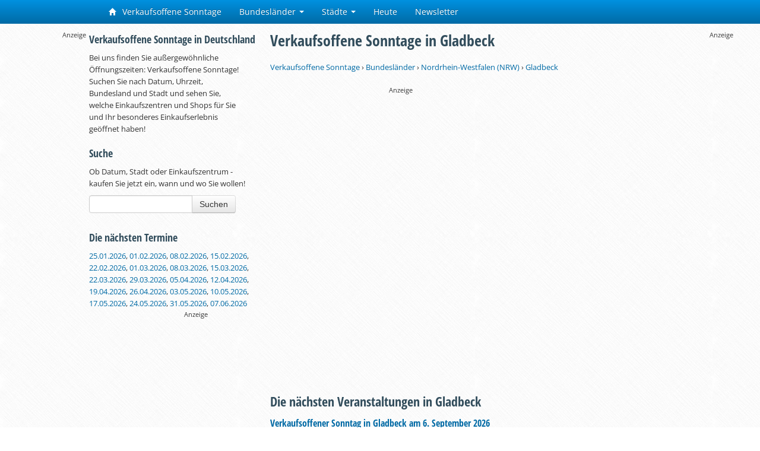

--- FILE ---
content_type: text/html; charset=UTF-8
request_url: https://www.verkaufsoffener-sonntag.com/in/gladbeck/
body_size: 26249
content:
<!DOCTYPE html>
<html lang="de">
<head>
    <title>ᐅ Verkaufsoffene Sonntage in Gladbeck & Umgebung (Liste)</title><link rel="stylesheet" href="https://www.verkaufsoffener-sonntag.com/wp-content/cache/min/1/c8d94249e320f9b8df07c9b256ca4f36.css" media="all" data-minify="1" /><meta name="description" content="Verkaufsoffene Sonntage in GLADBECK ➤ Alle anstehenden Termine mit Datum ✓ Öffnungszeiten ✓ Anlass ✓ Ortszusatz ✓ in deiner Umgebung" />    <meta charset="UTF-8" />
    <meta name="viewport" content="width=device-width, initial-scale=1.0">
    <meta property="og:image" content="https://www.verkaufsoffener-sonntag.com/wp-content/uploads/2014/12/verkaufsoffener-sonntag-meta.png" />
    <meta property="og:type" content="website" />
    <meta property="og:title" content="ᐅ Verkaufsoffene Sonntage in Gladbeck & Umgebung (Liste)" />
    <link rel="profile" href="http://gmpg.org/xfn/11" />
    <link rel="shortcut icon" href="https://www.verkaufsoffener-sonntag.com/wp-content/themes/verso/img/favicon.ico" />

    <link rel="pingback" href="https://www.verkaufsoffener-sonntag.com/xmlrpc.php" />
    <link rel="preload" as="script" href="https://www.googletagservices.com/tag/js/gpt.js" />

    <script>
        window.dataLayer = window.dataLayer || [];
        function gtag(){dataLayer.push(arguments);}

        gtag('consent', 'default', {
            'ad_storage': 'denied',
            'analytics_storage': 'denied'
        });
    </script>

    <script>function _typeof(t){return(_typeof="function"==typeof Symbol&&"symbol"==typeof Symbol.iterator?function(t){return typeof t}:function(t){return t&&"function"==typeof Symbol&&t.constructor===Symbol&&t!==Symbol.prototype?"symbol":typeof t})(t)}!function(){for(var t,e,o=[],n=window,r=n;r;){try{if(r.frames.__tcfapiLocator){t=r;break}}catch(t){}if(r===n.top)break;r=n.parent}t||(function t(){var e=n.document,o=!!n.frames.__tcfapiLocator;if(!o)if(e.body){var r=e.createElement("iframe");r.style.cssText="display:none",r.name="__tcfapiLocator",e.body.appendChild(r)}else setTimeout(t,5);return!o}(),n.__tcfapi=function(){for(var t=arguments.length,n=new Array(t),r=0;r<t;r++)n[r]=arguments[r];if(!n.length)return o;"setGdprApplies"===n[0]?n.length>3&&2===parseInt(n[1],10)&&"boolean"==typeof n[3]&&(e=n[3],"function"==typeof n[2]&&n[2]("set",!0)):"ping"===n[0]?"function"==typeof n[2]&&n[2]({gdprApplies:e,cmpLoaded:!1,cmpStatus:"stub"}):o.push(n)},n.addEventListener("message",(function(t){var e="string"==typeof t.data,o={};if(e)try{o=JSON.parse(t.data)}catch(t){}else o=t.data;var n="object"===_typeof(o)?o.__tcfapiCall:null;n&&window.__tcfapi(n.command,n.version,(function(o,r){var a={__tcfapiReturn:{returnValue:o,success:r,callId:n.callId}};t&&t.source&&t.source.postMessage&&t.source.postMessage(e?JSON.stringify(a):a,"*")}),n.parameter)}),!1))}();</script>

    <script>
        window._sp_queue = [];
        window._sp_ = {
            config: {
                accountId: 1850,
                baseEndpoint: 'https://spcmp.verkaufsoffener-sonntag.com',
                targetingParams: {
                    stripe:
                        document.cookie
                            .split("; ")
                            .find(row => row.startsWith("subscription="))
                            ?.split("=")[1] === "true"
                },
                gdpr: { },
                events: {
                    onMessageChoiceSelect: function() {
                        console.log('[event] onMessageChoiceSelect', arguments);
                    },
                    onMessageReady: function() {
                        console.log('[event] onMessageReady', arguments);
                    },
                    onMessageChoiceError: function() {
                        console.log('[event] onMessageChoiceError', arguments);
                    },
                    onPrivacyManagerAction: function() {
                        console.log('[event] onPrivacyManagerAction', arguments);
                    },
                    onPMCancel: function() {
                        console.log('[event] onPMCancel', arguments);
                    },
                    onMessageReceiveData: function() {
                        console.log('[event] onMessageReceiveData', arguments);
                    },
                    onSPPMObjectReady: function() {
                        console.log('[event] onSPPMObjectReady', arguments);
                    },
                    onConsentReady: function (message_type, consentUUID, euconsent, consentStatus) {
                        console.log('[event] onConsentReady', arguments);

                        if (!consentStatus.applies) {
                            gtag("consent", "update", {
                                analytics_storage: "granted"
                            });
                            window.dataLayer = window.dataLayer || [];
                            window.dataLayer.push({event: 'consent_update'});
                        }

                        var ppidCookieVal = '';
                        var ppidCookie = document.cookie.split('; ').find(function (row) {
                            return row.startsWith('al1337ppid=');
                        });
                        if (ppidCookie) {
                            ppidCookieVal = ppidCookie.split('=')[1];
                        }

                        if (document.cookie.split('; ').find(function (row) {return row.startsWith('subscription=');})?.split('=')[1] !== "true"
                            && (!consentStatus.applies || consentStatus.consentedToAll)) {
                            if (typeof crypto !== "undefined" && typeof crypto.subtle !== "undefined") {
                                async function digestMessage(message) {
                                    var hashBuffer = await crypto.subtle.digest("SHA-256", new TextEncoder().encode(message));
                                    return Array.from(new Uint8Array(hashBuffer)).map((b) => b.toString(16).padStart(2, "0")).join("");
                                }
                                if (ppidCookie) {
                                    if (ppidCookieVal === "default") {
                                        digestMessage((new Date()).toISOString() + Math.random()).then((digestHex) => {
                                            document.cookie = "al1337ppid=" + digestHex + "; expires=Friday, 31 Dec 2100 12:00:00 UTC; path=/; domain=verkaufsoffener-sonntag.com";
                                            window.tude = window.tude || { cmd: [] };
                                            window.tude.cmd.push(function() {
                                                window.tude.setIdProfile({
                                                    ppid: digestHex,
                                                })
                                            });
                                        });
                                    } else {
                                        window.tude = window.tude || { cmd: [] };
                                        window.tude.cmd.push(function() {
                                            window.tude.setIdProfile({
                                                ppid: ppidCookieVal,
                                            })
                                        });
                                    }
                                } else {
                                    document.cookie = "al1337ppid=default; expires=Friday, 31 Dec 2100 12:00:00 UTC; path=/; domain=verkaufsoffener-sonntag.com";
                                }
                            } else {
                                console.error("al1337", "Could not create PPID: crypto not supported.");
                            }
                        } else {
                            if (ppidCookie && ppidCookieVal !== '') {
                                if (ppidCookieVal !== 'default') {
                                    var xhr = new XMLHttpRequest();
                                    xhr.onreadystatechange = function () {
                                        if (this.readyState !== 4) return;
                                        if (this.status === 200) {
                                            document.cookie = "al1337ppid=; expires=Thu, 01 Jan 1970 00:00:01 UTC; path=/; domain=verkaufsoffener-sonntag.com";
                                        } else {
                                            console.error("al1337", 'Error during delete-ppid request, status:'+this.status);                                    }
                                    };
                                    xhr.open('POST', '/delete-ppid.php', true);
                                    xhr.setRequestHeader('Content-type', 'application/x-www-form-urlencoded');
                                    xhr.send('ppid=' + encodeURIComponent(ppidCookieVal));
                                }
                            }
                        }
                    },
                    onError: function() {
                        console.log('[event] onError', arguments);
                    },
                }
            }
        }
    </script>
    <script src='https://spcmp.verkaufsoffener-sonntag.com/unified/wrapperMessagingWithoutDetection.js' async></script>
    <script>window.addEventListener('DOMContentLoaded', function() {
        function ybGPTHook(_,d,a,s,g,e,h){try{if(window.__iwcshook__&&window.__iwcshook__(),d&&0!==d.length&&(a&&s&&g&&e&&h&&(_.googletag=_.googletag||{},_.googletag.cmd=_.googletag.cmd||[],_.googletag.cmd.push)&&!_.googletag.__yb_init)){_.googletag.__yb_init=1;var u,t=function(){u=Date.now()},c=window.document.hasFocus();c&&t();try{window.addEventListener("focus",function(){try{c=!0,t()}catch(e){}}),window.addEventListener("focusin",function(){try{c=!0,t()}catch(e){}}),window.addEventListener("blur",function(){try{c=window.document.hasFocus()}catch(e){}}),window.addEventListener("focusout",function(){try{c=window.document.hasFocus()}catch(e){}});for(var n="mousedown scroll touchstart touchend".split(" "),r=0;r<n.length;r++)window.addEventListener(n[r],t)}catch(e){}var o,f=function(e){return parseInt(100*e+1e-4)},L=function(){for(var e=["0.01~0.01~12jb6dc#ks15vk#1kal6v4#bwe5mo#1bey6m8#tno64g#1t68740#7gkni8#16z4ohs#p7uo00#1oqeozk#gc7nr4#1furoqo#y3ho8w#1xm1p8g#suebk#10befb4#ik4etc#1i2ofsw#9ohekg#1971fk0#rfrf28#1qybg1s#58nwg0#14r7xfk#mzxwxs#1mihxxc#e4awow,1dmuxog","0.01~0.3~vvkx6o#1ve4y68#44piww#13n9jwg#lvzjeo#1lejke8#d0cj5s#1ciwk5c#urmjnk#1ua6kn4#8kj11c#183320w#qbt1j4#1pud2io#hg61a8#1gyq29s#z7g1s0#1yq02rk#1wsruo#11fcsu8#jo2scg#1j6mtc0#asfs3k#1aazt34#sjpslc#1s29tkw#6cm9z4,15v6ayo#o3wagw","0.01~0.59~1nmgbgg#f89a80#1eqtb7k#wzjaps#1wi3bpc#2grym8#11zbzls#k81z40#1jqm03k#bceyv4#1auyzuo#t3ozcw#1sm90cg#6wlgqo#16f5hq8#onvh8g#1o6fi80#fs8gzk#1fashz4#xjihhc#1x22igw#8v7k0#zrf8jk#i0581s#1hip91c#94i7sw#18n28sg#qvs8ao#1qec9a8#4oopog#1478qo0#mfyq68#1lyir5s#dkbpxc#1d2vqww#vblqf4#1uu5reo#3kqc5c#133ad4w#lc0cn4#1kukdmo#cgdce8#1byxdds#u7ncw0#1tq7dvk#80ju9s#17j3v9c#prturk#1padvr4#gw6uio#1geqvi8#yngv0g#1y60w00#1ctl34,10vdm2o#j43lkw#1imnmkg#a8glc0","0.01~1.17~19r0mbk#rzqlts#1riamtc#5sn37k#15b7474#njx3pc#1n2h4ow#eoa3gg#1e6u4g0#wfk3y8#1vy44xs#3aqqrk#12tarr4#l20r9c#1kkks8w#c6dr0g#1boxs00#txnri8#1tg7shs#7qk8w0#17949vk#phu9ds#1p0eadc#gm794w#1g4ra4g#ydh9mo#1xw1am8#12tzpc#10le0ow#iu4074#1ico16o#9ygzy8#19h10xs#rpr0g0#1r8b1fk#5inhts#1517itc#n9xibk#1mshjb4#eeai2o#1dwuj28#w5kikg#1vo4jk0#4ep4ao#13x95a8#m5z4sg#1loj5s0#dac4jk#1csw5j4#v1m51c#1uk660w#8uimf4#18d2neo#qlsmww#1q4cnwg#hq5mo0#1h8pnnk#zhfn5s#1yzzo5c#26sd8g#11pce80#jy2dq8#1jgmeps#b2fdhc#1akzegw#stpdz4#1sc9eyo#6mlvcw#1655wcg#odvvuo#1nwfwu8#fi8vls#1f0swlc#x9iw3k#1ws2x34#2qrk00#129bkzk#ki1khs#1k0llhc#bmek8w#1b4yl8g#tdokqo#1sw8lq8#76l24g,16p5340","0.02~2.02~oxv2m8,1ogf3ls#g282dc,1fks3cw#xti2v4,1xc23uo#101etxc,iusxs#ia4tfk","0.01~2.11~1hsouf4#9eht6o#18x1u68#r5rtog#1qobuo0#4yob28#14h8c1s#mpybk0#1m8icjk#dubbb4#1dcvcao#vllbsw#1v45csg#3upxj4#llzy0w,13d9yio","0.02~2.27~1l4jz0g,cqcxs0#1c8wyrk,uhmy9s#8ajfnk,1u06z9c#17t3gn4","0.01~2.34~q1tg5c#1pkdh4w#h66fwg#1goqgw0#yxgge8#1yg0hds#1mt6gw#115d7gg#je36yo#1iwn7y8#aig6ps#1a107pc#s9q77k#1rsa874#62molc#15l6pkw#ntwp34,1ncgq2o","0.02~2.52~ey9ou8,1egtpts#wpjpc0,1w83qbk#2vrcow","0.01~2.57~12ebdog#kn1d6o#1k5le68#brecxs#1b9ydxc#tiodfk#1t18ef4#7bkutc#16u4vsw#p2uvb4#1olewao#g77v28#1fprw1s#xyhvk0#1xh1wjk#nulmo#106emm8#if4m4g#1hxon40#9jhlvk#1921mv4#rarmdc#1qtbncw#53o3r4#14m84qo#muy48w#1mdi58g#dzb400#1dhv4zk#vql4hs#1v955hc#3zpq80#13i9r7k#lqzqps#1l9jrpc#cvcqgw#1cdwrgg#ummqyo#1u56ry8#8fj8cg#17y39c0#q6t8u8#1ppd9ts#hb68lc","0.05~3.05~11ad05c#sepzwg#1nhgirk#2bs5xc#1apz75s#oivojk#1wx2ps0#8zif40#1428xz4#v6lxq8#1kpkkxs#7vk1kw#1g9r2tc#iz3sw0#1rdau4g#ejaark#12oaz28#tsnytc#1ovehog#xu70g#19c188w","0.06~4.09~n4xpmo#1vj4qv4","0.05~4.2~d5cbuo#1882ups#zcfugw","0.06~4.34~1jbmm0w#6hm2o0","0.05~4.45~1evt3wg#kd1rsw#1sr8t1c","0.06~4.59~fx89og#zwf18g","0.05~4.7~r0s0zk#1m3ijuo#3pq4u8","0.06~4.84~1c3x62o#pwtngg","0.05~4.95~1yb0oow#adge0w#15g6ww0","0.06~5.09~wkjwn4#1k83aio","0.05~5.2~7e2r5s#1fs9se8#ihmigw#1qvtjpc#e1t0cg#13krnk0#up4nb4#1prv668#1uavi8#1a8hwqo#o1ee4g#1wflfcw#b9x2io#16cnlds#xh0l4w#1hg7cow#4m6tc0#1d0dukg#l9igao#1tnphj4#gtoy68#10svpq8#rx8phc#1mzz8cg#388uf4#1bmfvnk#pfcd1c#1xtje9s#9vz3ls#14ypmgw#w32m80#1lm19fk#8s0q2o#1h67rb4#jvkhds#1s9rim8#ffqz9c#126ton4#tb6oe8#1odx79c#gcwlc#18ujxts#mngf7k#1v1ngg0#cnv1fk#17qlkao#yuyk1s#1iu5bls#604s8w#1eebthc#kkjgu8#1syqi2o#g4pyps#103wq9s#r89q0w#1mb08w0#3x7tvk","0.5~8.5~hsnj0g#byw1z4#sm7oxs#831qm8#myoyrk#fqzitc#web5s0#25jf28#lkqzuo#9i8npc#sxg8hs#5meccg#qfjw1s#do2kg0#xzqtq8#2d143k#j0cr28#d6la0w#r20z5s#77u0ao#nv5n9c#gng7b4#vwtvcw#a45q8","1.0~21.0~at296o#5j9yww#eyw5xc#3gd0jk#bi18n4#8inls0#gkbtvk#1kxr7k#8xmzuo#6fqneo#e3ofls#3a49og#cpqgow#6qz6yo#hkjcw0"],t={},n=0;n<e.length;n++)try{for(var r=e[n].split("~"),o=f(parseFloat(r[0])),i=f(parseFloat(r[1])),a=r[2].split("#"),s=0,g=0;g<a.length;g++)try{for(var u=parseInt(s*o+i),c=[],_=a[g],l=(-1!==_.indexOf(",")?c=_.split(","):c.push(_),u/100),d=0;d<c.length;d++)t[c[d]]=l;s++}catch(e){}}catch(e){}return t}(),l=function(e,t){try{for(var n=0;n<e.length;n++)if("string"==typeof e[n])for(var r=e[n].split(","),o=0;o<t.length;o++)for(var i=0;i<r.length;i++)if(r[i]===t[o])return!0}catch(e){}return!1},v=function(e){for(var t=[],n=0;n<e.length;n++)t.push(e[n].toLowerCase());return t},p=function(e){var t="u";try{var n,r,o=e.getTargeting(a),i=v(o);l(i,s)?t="b":l(i,g)?t="o":(n=googletag.pubads().getTargeting(a),r=v(n),l(r,s)?t="b":l(r,g)&&(t="o"))}catch(e){}return t},I="",i=Math.random(),I=i<.5?"0":i<.75?"1":"2",F=function(e){var t=[{inclusive_min:0,exclusive_max:10,delta:.01},{inclusive_min:10,exclusive_max:20,delta:.05},{inclusive_min:20,exclusive_max:100,delta:.5},{inclusive_min:100,exclusive_max:101,delta:1}];if(e<0)return e;for(var n=f(e),r=0;r<t.length;r++){var o=t[r],i=f(o.inclusive_min),a=f(o.exclusive_max),o=f(o.delta);if(i<=n&&n<a)return parseInt((n-i)/o)*o+i}return f(t[t.length-1].inclusive_min)},npph=function(e){return parseFloat(e)},R=function(e,t,n){var r=[-1],o=["nobidder"],i=[-1];if(0<t.length&&(r[0]=F(t[0].price[0]).toString(),o[0]=t[0].bidder,i[0]=t[0].size,r.push(-3)),"o"===n){for(var a=r.length,s=0;s<a;s++)r.push("o_"+r[s]),r.push("o_"+r[s]+"_"+I);o.push("o_"+o[0]),i.push("o_"+i[0])}e.__setTargeting("in2w_upa_price",r),e.__setTargeting("in2w_upa_bidder",o),e.__setTargeting("in2w_upa_size",i)},w=function(e){var t,n=-1;try{void 0!==e&&2===(t=e.split("x")).length&&(n=parseInt(t[0]*t[1]))}catch(e){}return n},k=function(e){try{if(e.getTargeting&&e.__setTargeting){var t=[],n=p(e);if("o"===n||"b"===n){for(var r,o=e.getTargeting("amznbid")[0],i=L[o],a=(void 0!==i&&(r=e.getTargeting("amznsz")[0],t.push({bidder:"amznbid",price:[i],size:void 0!==r?"a"+r:-1,area:w(r)})),[["hb_pb","hb_bidder","hb_size",npph,1,"hb_pb_unknown"]]),s=0;s<a.length;++s){var g,u,c=a[s][0],_=a[s][1],l=a[s][2],d=e.getTargeting(c)[0];void 0!==d&&(g=e.getTargeting(_)[0]||a[s][5],u=e.getTargeting(l)[0],t.push({bidder:g,price:[a[s][3](d)*a[s][4]],size:void 0!==u?"p"+u:-1,area:w(u)}))}t.sort(function(e,t){var n,r=t.price[0]-e.price[0];return 0==r?0==(n=t.area-e.area)?t.bidder.localeCompare(e):n:r})}R(e,t,n)}}catch(e){}},y=1,H=e,m=["0","1","2","3","4","5","6","7","8","9","a","b","c","d","e","f","g","h","i","j","k","l","m","n","o","p","q","r","s","t","u","v","w","x","y","z"],b={"1_0010":"01","1_0011":"02","1_0020":"03","1_0021":"04","1_0110":"05","1_0111":"06","1_0120":"07","1_0121":"08","1_0310":"09","1_0311":"0a","1_0320":"0b","1_0321":"0c","1_0610":"0d","1_0611":"0e","1_0620":"0f","1_0621":"0g","1_0810":"0h","1_0811":"0i","1_0820":"0j","1_0821":"0k","2_0000":"19","2_0001":"1a","2_0002":"1b","2_000z":"1c","2_0030":"1d","2_0031":"1e","2_0032":"1f","2_003z":"1g","2_0100":"1h","2_0101":"1i","2_0102":"1j","2_010z":"1k","2_0130":"1l","2_0131":"1m","2_0132":"1n","2_013z":"1o","2_0300":"1p","2_0301":"1q","2_0302":"1r","2_030z":"1s","2_0330":"1t","2_0331":"1u","2_0332":"1v","2_033z":"1w","2_0600":"1x","2_0601":"1y","2_0602":"1z","2_060z":"20","2_0630":"21","2_0631":"22","2_0632":"23","2_063z":"24","2_0800":"25","2_0801":"26","2_0802":"27","2_080z":"28","2_0830":"29","2_0831":"2a","2_0832":"2b","2_083z":"2c","1_0z10":"3l","1_0z11":"3m","1_0z20":"3n","1_0z21":"3o","2_0z00":"3x","2_0z01":"3y","2_0z02":"3z","2_0z0z":"40","2_0z30":"41","2_0z31":"42","2_0z32":"43","2_0z3z":"44"},U={gpt:0,amp:1,video:2,mobile:3,gpt_lite:4,adx_tag:5},z={out_of_page:0,anchor:1,app_open:2,banner:3,instream_audio:4,instream_video:5,interstitial:6,native_advance:7,rewarded:8,others:35},x={desktop:0,smartphone:1,tablet:2,connecttv:3,others:35},q={ios:0,android:1,macos:2,windows:3,others:35},j={chrome:0,safari:1,edge:2,others:35},T={},P={childDirectedTreatment:1,underAgeOfConsent:8,nonPersonalizedAds:64,limitedAds:256,restrictDataProcessing:1024},V=2751,S={},B=function(){var e=W(),t=Z();return{os:N(e),dc:J(e),browser:Y(e,t)}},G=function(){var e=window.navigator;return(e=e&&e.language)||""},W=function(){var e=window.navigator;return(e=e&&e.userAgent)||""},Z=function(){var e=window.navigator;return(e=e&&e.userAgentData)||null},N=function(e){return O(e,"Win")?"windows":O(e,"like Mac")?"ios":O(e,"Mac")?"macos":O(e,"Android")?"android":"others"},J=function(e){return Q(e)?"tablet":K(e)?"smartphone":X(e)?"connecttv":"desktop"},K=function(e){return O(e,"iPod")||O(e,"iPhone")||O(e,"Android")||O(e,"IEMobile")},Q=function(e){return O(e,"iPad")||O(e,"Tablet")||O(e,"Android")&&!O(e,"Mobile")||O(e,"Silk")},X=function(e){return O(e,"Roku")||O(e,"SMART-TV")||O(e,"SmartTV")||O(e,"NetCast")||O(e,"crkey")},Y=function(e,t){t=$(t);return t||(O(e,"OPR/")||O(e,"Opera")?"others":O(e,"Edg")?"edge":O(e,"Firefox")?"others":O(e,"Chrome")?"chrome":O(e,"Safari")||O(e,"iPad")||O(e,"iPhone")||O(e,"iphone")?"safari":"others")},$=function(e){if(e&&e.brands){if(E(e.brands,"Opera"))return"opera";if(E(e.brands,"Microsoft Edge"))return"edge";if(E(e.brands,"Chrome"))return"chrome"}return null},O=function(e,t){return-1!==e.indexOf(t)},E=function(e,t){return e.some(function(e){return e.brand===t})},ee=function(e,t){if(e)return["0"];for(var n=Math.floor(1e3*Math.random()+1),r=[],o=0,i=0;i<t.length;++i){for(var a=1,s=t[i],g=0,u=0;u<s.length;u++)if(n<=(g+=s[u])){a=u+1;break}1<a&&0<o&&(a=a+o-1),o+=t[i].length;var c=m[a];for(u=0;u<r.length;++u)if(r[u]===c){u=-1;break}-1!==u&&r.push(c)}for(u=0;u<r.length;++u)"1"===r[u]&&(r[u]=Math.random()<=.3?"x":r[u]);return r},te=function(e){var e=(new Date).getTime()+36e5*e,t=parseInt(e/36e5,10)%24;return[[1,0],[3,24],[6,32]].map(function(e){return m[Math.floor(t/e[0])+e[1]]})},ne=function(){var e,t,n;return o||(n=B(),e=void 0!==j[n.browser]?j[n.browser]:j.others,t=void 0!==q[n.os]?q[n.os]:q.others,n=void 0!==x[n.dc]?x[n.dc]:x.others,o={dc:m[n],os:m[t],browser:m[e]}),o},re=function(e,t){if(void 0===(e=U[e]))throw new Error;t=void 0!==z[t="top_anchor"!==t&&"bottom_anchor"!==t?t:"anchor"]?z[t]:z.others;return{rt:m[e],ivf:m[t]}},oe=function(e){var t;return T[e]||(t=G(),T[e]=ge(t,e)),T[e]},ie=function(e,t,n,r,o,i,a){for(var s=[],g=("0"===n||"3"===n?(o=b["2_"+e+t+n+o])&&s.push(o):(o=b["1_"+e+t+n+r])&&s.push(o),[]),u=[],c=0;c<s.length;c++){var _=s[c];g.push("-"+_);for(c=0;c<i.length;++c){var l=_+i[c];g.push(l);for(var d=0;d<a.length;d++){var h=a[d];u.push(l+h)}}}return{short:g,full:u}},A=function(e){try{if(!e.length)return"0";for(var t=305419896,n=0;n<e.length;++n)t^=(t<<5)+(t>>2)+e.charCodeAt(n)&4294967295;return(t<0?4294967296+t:t)+""}catch(e){return"-1"}},ae=function(e){for(var t,n,r=e,o=(("fluid"===e||"number"==typeof r[0]&&"number"==typeof r[1])&&(r=[e]),[]),i=1e5,a=1,s=1e5,g=1,u=0;u<r.length;u++)"fluid"===r[u]?o.push(r[u]):((t=r[u][0])<i&&(i=t),a<t&&(a=t),(n=r[u][1])<s&&(s=n),g<n&&(g=n),o.push(t+"x"+n));o.sort(function(e,t){return e<t?-1:1});e=o.length;return o.push(i),o.push(a),o.push(s),o.push(g),o.push(e),A(o.join(","))},M=function(e,t){try{var n=t?(e+"").toLowerCase():e+"";return n.length+"_"+A(n)}catch(e){return"-1"}},se=function(e){var t;try{t=""===e||null==e?"-2":M(e,!0)}catch(e){t="-1"}return t},ge=function(e,t){var n,r,o,i,a,s=[];try{""===e||null==e?s=["-2"]:(r=(n=e.split("-"))[0],o=M(r,!0),s.push(o),1<n.length&&(i=n[0]+"-"+n[1],a=M(i,!0),s.push(a)))}catch(e){s=["-1"]}if(!t)for(var g=s.length,u=0;u<g;++u)s.push("o_"+s[u]);return s},ue=function(e,t){var n=["u"];try{if(""===e||null==e)throw n=["u1"],new Error("u1");var r=window.document.getElementById(e);if(null==r)throw n=["u2"],new Error("u2");var o=window.innerHeight;if(void 0===o||o<=0)throw n=["u3"],new Error("u3");var i,a,s=r.getBoundingClientRect(),g=void 0!==s.y?s.y:s.top;if(void 0===g)throw n=["u4"],new Error("u4");n=g<0?["a","a"+(i=(i=parseInt(g/o,10)-1)<-2?-2:i)]:g<o?["i","i"+(parseInt(g/(o/3),10)+1)]:["b","b"+(a=9<(a=parseInt((g-o)/o,10)+1)?9:a),"bg"+Math.ceil(a/3)]}catch(e){}if(!t)for(var u=n.length,c=0;c<u;++c)n.push("o_"+n[c]);return n},C=function(e){var t=[];try{var n,r=0;for(n in P)0!=(P[n]&V)&&t.push(P[n].toString(36)),r+=P[n];t.push(r.toString(36))}catch(e){t=["-1"]}if(!e)for(var o=t.length,i=0;i<o;++i)t.push("o_"+t[i]);return t},ce=function(e){try{return S[e]||(S[e]=C(e)),S[e]}catch(e){return["-1"]}},_e=function(e,t){for(var n="",r=0;r<t;r++)n+=e;return n},le=function(e,t){e+="",t-=e.length;return t<=0?e:_e("0",t)+e},de=function(e){try{var t=1+parseInt(20*Math.random(),10),n=[le(t,2)];if(!e)for(var r=n.length,o=0;o<r;++o)n.push("o_"+n[o]);return n}catch(e){return["-1"]}},he=function(e,t){var n=[];try{var r=(new Date).getTime()+36e5*e,o=parseInt(r/36e5,10)%24,i=Math.floor(o);n.push(le(i,2))}catch(e){n=["-1"]}if(!t)for(var a=n.length,s=0;s<a;++s)n.push("o_"+n[s]);return n},fe=function(e){var t=[];try{var n,r=c?"1":"0",o=(n=null==u?"0":(Date.now()-u)/1e3<=3?"1":"2","visible"===window.document.visibilityState?"1":"0");t.push(r+n+o)}catch(e){t=["-1"]}if(!e)for(var i=t.length,a=0;a<i;++a)t.push("o_"+t[a]);return t},ve=function(){return"w45"},pe=function(){return"87nr"},we=function(e,t,n,r,o,i,a,s,g){try{if("u"===n)return[{key:"in2w_key16",values:[]},{key:"in2w_key20",values:[]},{key:"in2w_key21",values:null},{key:"in2w_key23",values:null},{key:"in2w_key26",values:[]},{key:"in2w_key27",values:[]},{key:"in2w_key28",values:[]},{key:"in2w_key30",values:[]},{key:"in2w_key31",values:[]},{key:"in2w_key33",values:[]},{key:"in2w_key34",values:null},{key:"in2w_key35",values:null},{key:"in2w_upa_bidder",values:[]},{key:"in2w_upa_price",values:[]},{key:"in2w_upa_size",values:[]}];var u=re(r,o),c=ne(),_=u.rt,l=u.ivf,d=c.dc,h=c.os,f=c.browser,v="b"===n,p=ee(v,t),w=te(e),k=ie(_,l,d,h,f,p,w),y=(v&&(k.short=[]),[]);i&&i.length&&y.push(ae(i));try{var m="-1",b="-1";if(void 0!==g&&0<g.length)for(var z=0;z<g.length;z++)if("o"!==g[z][0]){b="-1"===(m=g[z])?"-1":"-3";break}for(var x=k.full.length,z=0;z<x;z++){var q=k.full[z];"_"!==q[0]&&k.full.push(q+"_"+m)}for(var j=k.short.length,z=0;z<j;z++){var T=k.short[z];"_"!==T[0]&&k.short.push(T+"_"+b)}}catch(e){}for(var P=[{key:"in2w_key16",values:k.short},{key:"in2w_key20",values:k.full},{key:"in2w_key21",values:y}],S=["in2w_key23","in2w_key26","in2w_key27","in2w_key28","in2w_key30","in2w_key31","in2w_key33","in2w_key34","in2w_key35"],z=0;z<S.length;z++)try{switch(S[z]){case"in2w_key23":P.push({key:S[z],values:se(a)});break;case"in2w_key26":P.push({key:S[z],values:oe(v)});break;case"in2w_key27":P.push({key:S[z],values:ue(s,v)});break;case"in2w_key28":P.push({key:S[z],values:ce(v)});break;case"in2w_key30":P.push({key:S[z],values:de(v)});break;case"in2w_key31":P.push({key:S[z],values:he(e,v)});break;case"in2w_key33":P.push({key:S[z],values:fe(v)});break;case"in2w_key34":P.push({key:S[z],values:ve()});break;case"in2w_key35":P.push({key:S[z],values:pe()})}}catch(e){}return P}catch(e){return[{key:"in2w_key20",values:["4p10","4p1o","4p1w"]}]}},D=function(e){try{if(e.__should_skip_labeling)e.__should_skip_labeling=!1;else{var t,n=p(e),r="banner";if(e.__is_oop)r=googletag.enums.OutOfPageFormat[e.__oop_format]?googletag.enums.OutOfPageFormat[e.__oop_format].toLowerCase():"out_of_page";else try{if(e.__sz_mapping)for(var o=Math.round(window.innerWidth),i=Math.round(window.innerHeight),a=0;a<e.__sz_mapping.length;a++){var s=e.__sz_mapping[a][0];if(s[0]<=o&&s[1]<=i){t=e.__sz_mapping[a][1];break}}else e.__def_sizes&&(t=e.__def_sizes)}catch(e){}for(var g=we(y,H,n,"gpt",r,t,e.getAdUnitPath(),e.getSlotElementId(),e.getTargeting("in2w_upa_price")),a=0;a<g.length;a++)e.__setTargeting(g[a].key,g[a].values)}}catch(e){}},ke=function(){try{var e=new Date,t=new Date(e.toLocaleString("en-US",{timeZone:"UTC"})),n=new Date(e.toLocaleString("en-US",{timeZone:h}));y=(n.getTime()-t.getTime())/36e5}catch(e){y=1}var o=["slotRequested","slotResponseReceived","slotRenderEnded","slotOnload","impressionViewable","slotVisibilityChanged"],i=o.slice(1),l=_.googletag.pubads(),r=(l.__product_version=3,l.__pkgv="45",l.__build_id="87nr",l.__hook_version=8,_.googletag.__display=_.googletag.display,_.googletag.display=function(e){for(var t=[],n=0;n<arguments.length;n++)t.push(arguments[n]);try{for(var r=this.pubads().getSlots(),n=0;n<r.length;n++){var o=r[n];k(o)}}catch(e){}return _.googletag.__display.apply(l,t)}.bind(_.googletag),l.__refresh=l.refresh,l.refresh=function(e){for(var t=[],n=0;n<arguments.length;n++)t.push(arguments[n]);try{e=e||this.getSlots();for(n=0;n<e.length;n++){var r,o=e[n],i=(k(o),r=g=s=a=_=c=u=void 0,o);try{var a,s,g,u=[],c=null,_=p(i);"o"!==_&&"b"!==_||(0<(a=i.__refreshCount||0)&&(c="1"),s=_+((r=a)<11?r:r<26?"10-":r<51?"25-":r<101?"50-":"100-"),u.push(s),g=function(e){try{var t="-1";if(void 0!==e&&0<e.length)for(var n=0;n<e.length;n++)if("o"!==e[n][0]){t="-1"===e[n]?"-1":"-3";break}return t}catch(e){}return"-1"}(i.getTargeting("in2w_upa_price")),u.push(s+"_"+g)),i.setTargeting("in2w_key15",u),i.__setTargeting("in2w_key22",c)}catch(e){}}}catch(e){}l.__refresh.apply(l,t)}.bind(l),l.__setPrivacySettings=l.setPrivacySettings,l.setPrivacySettings=function(e){for(var t=[],n=0;n<arguments.length;n++)t.push(arguments[n]);try{void 0!==e.childDirectedTreatment&&(null===e.childDirectedTreatment?P.childDirectedTreatment=1:e.childDirectedTreatment?P.childDirectedTreatment=4:P.childDirectedTreatment=2),void 0!==e.underAgeOfConsent&&(null===e.underAgeOfConsent?P.underAgeOfConsent=8:e.underAgeOfConsent?P.underAgeOfConsent=32:P.underAgeOfConsent=16),void 0!==e.nonPersonalizedAds&&(e.nonPersonalizedAds?P.nonPersonalizedAds=128:P.nonPersonalizedAds=64),void 0!==e.limitedAds&&(e.limitedAds?P.limitedAds=512:P.limitedAds=256),void 0!==e.restrictDataProcessing&&(e.restrictDataProcessing?P.restrictDataProcessing=2048:P.restrictDataProcessing=1024);S[!0]=C(!0),S[!1]=C(!1)}catch(e){}return l.__setPrivacySettings.apply(l,t)}.bind(l),l.__setTargeting=l.setTargeting,l.__clearTargeting=l.clearTargeting,_.googletag.__defineOutOfPageSlot=_.googletag.defineOutOfPageSlot,_.googletag.__defineSlot=_.googletag.defineSlot,l.setTargeting=function(){for(var e=[],t=0;t<arguments.length;t++)e.push(arguments[t]);var n=l.__setTargeting.apply(l,e);try{for(var r=this.getSlots(),t=0;t<r.length;t++){var o=r[t];D(o)}}catch(e){}return n}.bind(l),l.clearTargeting=function(){for(var e=[],t=0;t<arguments.length;t++)e.push(arguments[t]);var n=l.__clearTargeting.apply(l,e);try{for(var r=this.getSlots(),t=0;t<r.length;t++){var o=r[t];D(o)}}catch(e){}return n}.bind(l),function(r){r.__setTargeting=r.setTargeting,r.setTargeting=function(){for(var e=[],t=0;t<arguments.length;t++)e.push(arguments[t]);var n=r.__setTargeting.apply(r,e);return D(r),n}.bind(r)}),a=function(r){r.__clearTargeting=r.clearTargeting,r.clearTargeting=function(){for(var e=[],t=0;t<arguments.length;t++)e.push(arguments[t]);var n=r.__clearTargeting.apply(r,e);return D(r),n}.bind(r)},s=function(n){n.__updateTargetingFromMap=n.updateTargetingFromMap,n.updateTargetingFromMap=function(){try{for(var e=[],t=0;t<arguments.length;t++)e.push(arguments[t]);n.__updateTargetingFromMap.apply(n,e),k(n)}catch(e){}return n}.bind(n)};_.googletag.defineOutOfPageSlot=function(){for(var e=[],t=0;t<arguments.length;t++)e.push(arguments[t]);var n=_.googletag.__defineOutOfPageSlot.apply(_.googletag,e);return n&&(n.__is_oop=!0,n.__oop_format=e[1],r(n),a(n),s(n),D(n)),n}.bind(_.googletag),_.googletag.defineSlot=function(){for(var e=[],t=0;t<arguments.length;t++)e.push(arguments[t]);var o=_.googletag.__defineSlot.apply(_.googletag,e);return o&&(o.__is_oop=!1,o.__def_sizes=arguments[1],r(o),a(o),s(o),o.__defineSizeMapping=o.defineSizeMapping,o.defineSizeMapping=function(e){for(var t=[],n=0;n<arguments.length;n++)t.push(arguments[n]);var r=o.__defineSizeMapping.apply(o,t);return e&&0<e.length&&(o.__sz_mapping=e),D(o),r}.bind(o),D(o)),o}.bind(_.googletag);try{for(var g=l.getSlots(),u=0;u<g.length;u++)try{var c=g[u];void 0!==c.__setTargeting||c.getOutOfPage()||(c.__is_oop=!1,r(c),a(c),D(c))}catch(e){}}catch(e){}l.__reportEvents=function(e,t){if(l.__eventProxy&&l.__eventProxy[e])for(var n=0;n<l.__eventProxy[e].length;n++)try{l.__eventProxy[e][n](t)}catch(e){}},l.__addEventListener=l.addEventListener,l.addEventListener=function(r,e){if(-1!==o.indexOf(r))try{return this.__eventProxy=this.__eventProxy||{},this.__eventProxy[r]?(-1===this.__eventProxy[r].indexOf(e)&&this.__eventProxy[r].push(e),l):(this.__eventProxy[r]=[e],l.__addEventListener(r,function(e){var t=e.slot;if(t.__skipEvent&&t.__skipEvent[r]&&(new Date).getTime()-t.__skipEvent[r]<3e3)delete t.__skipEvent[r];else if(-1===i.indexOf(r)||!function(e){e=e.__getResponseInformation?e.__getResponseInformation():e.getResponseInformation();return e&&e.advertiserId&&-1!==d.indexOf(e.advertiserId)}(t))for(var n=0;n<l.__eventProxy[r].length;n++)try{l.__eventProxy[r][n](e)}catch(e){}}))}catch(e){}return l.__addEventListener(r,e)}.bind(l),l.__removeEventListener=l.removeEventListener,l.removeEventListener=function(e,t){try{var n=this.__eventProxy;if(n&&n[e])return-1!==n[e].indexOf(t)&&(n[e].splice(n[e].indexOf(t),1),!0)}catch(e){}return l.__removeEventListener(e,t)}.bind(l),l.addEventListener("slotRequested",function(e){e=e.slot;delete e.__responseInfo,e.__refreshCount=e.__refreshCount||0,++e.__refreshCount})};_.googletag.cmd.unshift?(_.googletag.cmd.unshift(ke),_.googletag.cmd.unshift=function(e){_.googletag.cmd.splice(1,0,e)}):_.googletag.cmd.push(ke)}}catch(e){}}


        ybGPTHook(window,[5128122880],"intowow_optimized",["false"],["true"],[[900,10,10,10,10,10,10,10,10,10,10],[900,20,20,20,20,20]],"Europe/Berlin");


        window.googletag = window.googletag || {};
        window.googletag.cmd = window.googletag.cmd || [];
        window.googletag.cmd.push(function () {
            var opt_ratio = 0.9;
            var billing_key = "intowow_optimized";
            var traffic_group = Math.random() < opt_ratio ? "true" : "false";

            googletag.pubads().setTargeting(billing_key, traffic_group);
        });
    });</script>
    <script>
        // ID5
        window.ID5EspConfig = { partnerId: 1271 };
    </script>

    <script data-minify="1" async src="https://www.verkaufsoffener-sonntag.com/wp-content/cache/min/1/ugc-8tr06VI2eo/verkaufsoffenersonntag-longform/prebid-load.js?ver=1760024954"></script>
    <style>
        .anchor-bottom-wrapper {
            position: fixed;
            bottom: 0;
            left: 0;
            right: 0;
            width: 100%;
            background-color: rgba(0, 0, 0, 0.1);
            pointer-events: none;
        }
        .anchor-bottom {
            position: relative;
            font-family: sans-serif;
            font-size: 16px;
            font-weight: 400;
            box-sizing: content-box;
            line-height: initial;
            border-radius: 1px 0 1px 1px;
            padding: 1px 1px 0 1px;
            max-width: 100%;
            width: 100%;
            margin-left: auto;
            margin-right: auto;
            z-index: 300000000;
            display: flex;
            justify-content: center;
            pointer-events: all;
        }
        .anchor-bottom-small {
            border-radius: 0;
            padding-left: 0;
            padding-right: 0;
        }
        .anchor-bottom-close {
            font-family: sans-serif;
            font-size: 16px;
            font-weight: 400;
            box-sizing: content-box;
            position: absolute;
            right: 0;
            top: -20px;
            border-radius: 1px 1px 0 0;
            background-color: rgba(0, 0, 0, 0.5);
            padding: 1px 1px 0;
            width: 35px;
            height: 20px;
            cursor: pointer;
        }
        .anchor-bottom-close svg {
            font-family: sans-serif;
            font-size: 16px;
            font-weight: 400;
            box-sizing: content-box;
            width: 35px;
            height: 20px;
            fill: grey;
            background-color: #fff;
        }
        .anchor-bottom-toggle {
            font-family: sans-serif;
            font-size: 16px;
            font-weight: 400;
            box-sizing: content-box;
            position: absolute;
            left: 50%;
            transform: translate(-50%, 0);
            top: -20px;
            border-radius: 1px 1px 0 0;
            background-color: rgba(0, 0, 0, 0.5);
            padding: 1px 1px 0;
            width: 35px;
            height: 20px;
            cursor: pointer;
        }

        .anchor-bottom-toggle.collapsed .chevron-down {
            display: none;
        }

        .anchor-bottom-toggle .chevron-up {
            display: none;
        }

        .anchor-bottom-toggle.collapsed .chevron-up {
            display: block;
        }

        .anchor-bottom-toggle svg {
            font-family: sans-serif;
            font-size: 16px;
            font-weight: 400;
            box-sizing: content-box;
            width: 35px;
            height: 20px;
            fill: grey;
            background-color: #fff;
        }
    </style>
    <script>
        window.googletag = window.googletag || {cmd: []};

        googletag.cmd.push(function(){
            googletag.setConfig({
                pps: {
                    taxonomies: {
                        IAB_CONTENT_2_2: { values: ["473"] },
                    },
                },
            });
        })

        var StickyAnchor = {
            slots: [],
            smallAd: null,
            bigAd: null,
            anchorSlot: null,

            addSlot: function (viewport, id, div) {
                this.slots.push({
                    viewport: viewport,
                    id: id,
                    div: div
                })
            },
            selectedAd: null,
            isCollapsable: false,
            isCustom: false,

            init: function (tudeSlots) {
                var self = this;
                function compareFn(a, b){
                    var result = 0;
                    if(a.viewport[0] > b.viewport[0]){
                        return -1;
                    }
                    if(a.viewport[0] < b.viewport[0]) {
                        return 1;
                    }

                    // viewport[0] is equal sort by vieport [1]

                    if(a.viewport[1] > b.viewport[1]){
                        return -1;
                    }
                    if(a.viewport[1] < b.viewport[1]){
                        return 1;
                    }

                    // both viewport values are equal
                    return 0;
                }
                var filteredSlots = self.slots.filter(slot => slot.viewport[0] <= document.documentElement.clientWidth && slot.viewport[1] <= document.documentElement.clientHeight).sort(compareFn);

                if(filteredSlots.length === 0){
                    return;
                }

                self.selectedAd = filteredSlots[0];

                tudeSlots.push({
                    divId: self.selectedAd.div,
                    baseDivId: self.selectedAd.id
                })

                document.addEventListener("DOMContentLoaded", (event) => {
                    var containerWrapper = document.createElement('ins'),
                        container = document.createElement('div'),
                        adContainer = document.createElement('div'),
                        closeButton = document.createElement('div'),
                        toggleButton = document.createElement('div'),
                        isCollapsed = true;
                    containerWrapper.classList.add('anchor-bottom-wrapper');
                    containerWrapper.style.maxWidth = document.documentElement.clientWidth + 'px';
                    container.classList.add('anchor-bottom');
                    closeButton.style.display = 'none';
                    closeButton.classList.add('anchor-bottom-close');
                    closeButton.innerHTML = '<svg xmlns="http://www.w3.org/2000/svg" height="1em" viewBox="0 0 384 512"><!--! Font Awesome Free 6.4.0 by @fontawesome - https://fontawesome.com License - https://fontawesome.com/license (Commercial License) Copyright 2023 Fonticons, Inc. --><path d="M342.6 150.6c12.5-12.5 12.5-32.8 0-45.3s-32.8-12.5-45.3 0L192 210.7 86.6 105.4c-12.5-12.5-32.8-12.5-45.3 0s-12.5 32.8 0 45.3L146.7 256 41.4 361.4c-12.5 12.5-12.5 32.8 0 45.3s32.8 12.5 45.3 0L192 301.3 297.4 406.6c12.5 12.5 32.8 12.5 45.3 0s12.5-32.8 0-45.3L237.3 256 342.6 150.6z"/></svg>';
                    toggleButton.style.display = 'none';
                    toggleButton.classList.add('anchor-bottom-toggle');
                    toggleButton.classList.toggle('collapsed', isCollapsed);
                    toggleButton.innerHTML = '<svg class="chevron-down" xmlns="http://www.w3.org/2000/svg" height="1em" viewBox="0 0 512 512"><!--! Font Awesome Free 6.4.0 by @fontawesome - https://fontawesome.com License - https://fontawesome.com/license (Commercial License) Copyright 2023 Fonticons, Inc. --><path d="M233.4 406.6c12.5 12.5 32.8 12.5 45.3 0l192-192c12.5-12.5 12.5-32.8 0-45.3s-32.8-12.5-45.3 0L256 338.7 86.6 169.4c-12.5-12.5-32.8-12.5-45.3 0s-12.5 32.8 0 45.3l192 192z"/></svg>'
                        + '<svg class="chevron-up" xmlns="http://www.w3.org/2000/svg" height="1em" viewBox="0 0 512 512"><!--! Font Awesome Free 6.4.0 by @fontawesome - https://fontawesome.com License - https://fontawesome.com/license (Commercial License) Copyright 2023 Fonticons, Inc. --><path d="M233.4 105.4c12.5-12.5 32.8-12.5 45.3 0l192 192c12.5 12.5 12.5 32.8 0 45.3s-32.8 12.5-45.3 0L256 173.3 86.6 342.6c-12.5 12.5-32.8 12.5-45.3 0s-12.5-32.8 0-45.3l192-192z"/></svg>';
                    adContainer.id = self.selectedAd.div;
                    container.append(adContainer, closeButton);
                    container.append(toggleButton);
                    containerWrapper.append(container);
                    document.documentElement.appendChild(containerWrapper)

                    function updateAdContainer() {
                        var content = adContainer.querySelector(self.isCollapsable ? 'div' : 'iframe');
                        var rect = null;
                        if (content !== null) {
                            rect = content.getBoundingClientRect();
                            if (rect.width === 0 && rect.height === 0) {
                                content = adContainer.querySelector('ins');
                                if (content !== null) {
                                    rect = content.getBoundingClientRect();
                                }
                            }
                        }
                        if (rect !== null) {
                            closeButton.style.display = 'block';
                            if(self.isCollapsable) {
                                toggleButton.style.display = 'block';
                                toggleButton.classList.toggle('collapsed', isCollapsed);
                            }
                            container.style.width = rect.width + "px";
                            var height = rect.height;
                            if(self.isCollapsable && isCollapsed){
                                height = 100;
                            }
                            container.style.height = height + "px";
                            if (rect.width + 2 >= window.innerWidth) {
                                container.classList.add('anchor-bottom-small');
                            } else {
                                container.classList.remove('anchor-bottom-small')
                            }
                        } else if(self.isCollapsable){
                            container.style.height = "100px";
                        }
                    }

                    window.addEventListener('resize', function(){
                        containerWrapper.style.maxWidth = document.documentElement.clientWidth + 'px';
                    })

                    var intervalId = null;
                    function closeListener(){
                        if(intervalId !== null) {
                            clearInterval(intervalId);
                        }
                        intervalId = null;
                        containerWrapper.remove();
                    }
                    function toggleListener(){
                        isCollapsed = !isCollapsed;
                        updateAdContainer();
                    }

                    googletag.cmd.push(function () {
                        googletag.pubads().addEventListener("slotRenderEnded", (event) => {
                            const slot = event.slot;
                            if (slot.getSlotElementId() === self.selectedAd.div) {
                                if(event.isEmpty){
                                    console.log("al1337", 'isEmpty', event.isEmpty);
                                    return;
                                }

                                self.isCustom = event.campaignId === 3240369336 || event.campaignId === 3240361356;
                                self.isCollapsable =  event.campaignId === 2986862809;
                                if(self.isCollapsable){
                                    closeButton.innerHTML = '<svg xmlns="http://www.w3.org/2000/svg" height="1em" viewBox="0 0 384 512"><!--! Font Awesome Free 6.4.0 by @fontawesome - https://fontawesome.com License - https://fontawesome.com/license (Commercial License) Copyright 2023 Fonticons, Inc. --><path d="M342.6 150.6c12.5-12.5 12.5-32.8 0-45.3s-32.8-12.5-45.3 0L192 210.7 86.6 105.4c-12.5-12.5-32.8-12.5-45.3 0s-12.5 32.8 0 45.3L146.7 256 41.4 361.4c-12.5 12.5-12.5 32.8 0 45.3s32.8 12.5 45.3 0L192 301.3 297.4 406.6c12.5 12.5 32.8 12.5 45.3 0s12.5-32.8 0-45.3L237.3 256 342.6 150.6z"/></svg>';
                                } else {
                                    closeButton.innerHTML = '<svg xmlns="http://www.w3.org/2000/svg" height="1em" viewBox="0 0 512 512"><!--! Font Awesome Free 6.4.0 by @fontawesome - https://fontawesome.com License - https://fontawesome.com/license (Commercial License) Copyright 2023 Fonticons, Inc. --><path d="M233.4 406.6c12.5 12.5 32.8 12.5 45.3 0l192-192c12.5-12.5 12.5-32.8 0-45.3s-32.8-12.5-45.3 0L256 338.7 86.6 169.4c-12.5-12.5-32.8-12.5-45.3 0s-12.5 32.8 0 45.3l192 192z"/></svg>';
                                }
                                if(self.isCustom){
                                    containerWrapper.style.display = 'none';
                                } else {
                                    containerWrapper.style.display = 'block';
                                }
                                closeButton.removeEventListener('click', closeListener);
                                toggleButton.removeEventListener('click', toggleListener);
                                if(intervalId !== null) {
                                    clearInterval(intervalId);
                                }
                                intervalId = null;
                                if(!self.isCustom) {
                                    updateAdContainer();
                                    intervalId = setInterval(function () {
                                        updateAdContainer();
                                    }, 1000)
                                    closeButton.addEventListener('click', closeListener);
                                    toggleButton.addEventListener('click', toggleListener);
                                }
                            }
                        });
                    })
                });

            }
        }

        if(document.cookie.split('; ').find((row) => row.startsWith('subscription='))?.split('=')[1] !== "true") {
            var slots = [];

                            if (window.innerWidth >= 1260) {
                    // slots.push(['/3355436/1_VKSCOM_D_300x600_SKYLINKS', [[300, 601], [120, 600], [160, 600], [200, 600], [300, 600]], 'div-gpt-ad-1650979736974-0']);
                    slots.push({
                        divId: 'slot-sticky-sky-left',
                        baseDivId: 'pb-slot-sticky-sky-left',
                    })
                    // slots.push(['/3355436/1_VKSCOM_D_300x600_SKYRECHTS', [[300, 601], [160, 600], [120, 600], [200, 600], [300, 600]], 'div-gpt-ad-1650979862170-0']);
                    slots.push({
                        divId: 'slot-sticky-sky-right',
                        baseDivId: 'pb-slot-sticky-sky-right',
                    })
                }

                // slots.push(['/3355436/1_VKSCOM_D_300x250_Body1', [[300, 250], [240, 400], [480, 320], [250, 250], [336, 280], [320, 250], [320, 480], [580, 400], [320, 320]], 'div-gpt-ad-1651664272317-0']);
                slots.push({
                    divId: 'slot-atf',
                    baseDivId: 'pb-slot-atf',
                })

                // slots.push(['/3355436/1_VKSCOM_D_300x250_Body2', [[320, 480], [320, 250], [320, 320], [250, 250], [336, 280], [240, 400], [300, 250], [480, 320], [580, 400]], 'div-gpt-ad-1651664474685-0']);
                slots.push({
                    divId: 'slot-article-content-1',
                    baseDivId: 'pb-slot-article-content-1',
                })

                // slots.push(['/3355436/1_VKSCOM_D_300x250_Sidebar1', [[300, 250], [200, 200], [250, 250], [240, 400]], 'div-gpt-ad-1650980383143-0']);
                slots.push({
                    divId: 'slot-article-content-2',
                    baseDivId: 'pb-slot-article-content-2',
                })
            
            var tude = window.tude || { cmd: [] };
            tude.cmd.push(function() {
                tude.interstitial('pb-slot-interstitial');
                tude.refreshAdsViaDivMappings(slots);
            });
        }
    </script>
    <script>
        window.ar1337config = {
            ignoreCampaignIds: [
                2986862809
            ]
        }
    </script>
    <script src="/ar.js?v=1.2.0" async></script>
        <!-- Google Tag Manager -->
        <script>
            (function (w, d, s, l, i) {
                w[l] = w[l] || [];
                w[l].push({
                    'gtm.start': new Date().getTime(), event: 'gtm.js'
                });
                var f = d.getElementsByTagName(s)[0],
                    j = d.createElement(s), dl = l != 'dataLayer' ? '&l=' + l : '';
                j.async = true;
                j.src = 'https://www.googletagmanager.com/gtm.js?id=' + i + dl;
                f.parentNode.insertBefore(j, f);

            })(window, document, 'script', 'dataLayer', 'GTM-MMX2LTV');
        </script>
        <!-- End Google Tag Manager -->
<meta name='robots' content='index, follow, max-image-preview:large, max-snippet:-1, max-video-preview:-1' />

	<!-- This site is optimized with the Yoast SEO plugin v19.14 - https://yoast.com/wordpress/plugins/seo/ -->
	<link rel="canonical" href="https://www.verkaufsoffener-sonntag.com/in/gladbeck/" />
	<meta property="og:locale" content="de_DE" />
	<meta property="og:type" content="article" />
	<meta property="og:title" content="Gladbeck - Verkaufsoffener-Sonntag.com" />
	<meta property="og:url" content="https://www.verkaufsoffener-sonntag.com/in/gladbeck/" />
	<meta property="og:site_name" content="Verkaufsoffener-Sonntag.com" />
	<meta name="twitter:card" content="summary_large_image" />
	<script type="application/ld+json" class="yoast-schema-graph">{"@context":"https://schema.org","@graph":[{"@type":"WebPage","@id":"https://www.verkaufsoffener-sonntag.com/in/gladbeck/","url":"https://www.verkaufsoffener-sonntag.com/in/gladbeck/","name":"Gladbeck - Verkaufsoffener-Sonntag.com","isPartOf":{"@id":"https://www.verkaufsoffener-sonntag.com/#website"},"datePublished":"2013-05-17T19:35:56+00:00","dateModified":"2013-05-17T19:35:56+00:00","breadcrumb":{"@id":"https://www.verkaufsoffener-sonntag.com/in/gladbeck/#breadcrumb"},"inLanguage":"de","potentialAction":[{"@type":"ReadAction","target":["https://www.verkaufsoffener-sonntag.com/in/gladbeck/"]}]},{"@type":"BreadcrumbList","@id":"https://www.verkaufsoffener-sonntag.com/in/gladbeck/#breadcrumb","itemListElement":[{"@type":"ListItem","position":1,"name":"Startseite","item":"https://www.verkaufsoffener-sonntag.com/"},{"@type":"ListItem","position":2,"name":"Gladbeck"}]},{"@type":"WebSite","@id":"https://www.verkaufsoffener-sonntag.com/#website","url":"https://www.verkaufsoffener-sonntag.com/","name":"Verkaufsoffener-Sonntag.com","description":"","potentialAction":[{"@type":"SearchAction","target":{"@type":"EntryPoint","urlTemplate":"https://www.verkaufsoffener-sonntag.com/?s={search_term_string}"},"query-input":"required name=search_term_string"}],"inLanguage":"de"}]}</script>
	<!-- / Yoast SEO plugin. -->


<link rel='dns-prefetch' href='//maps.googleapis.com' />


<style id='global-styles-inline-css' type='text/css'>
body{--wp--preset--color--black: #000000;--wp--preset--color--cyan-bluish-gray: #abb8c3;--wp--preset--color--white: #ffffff;--wp--preset--color--pale-pink: #f78da7;--wp--preset--color--vivid-red: #cf2e2e;--wp--preset--color--luminous-vivid-orange: #ff6900;--wp--preset--color--luminous-vivid-amber: #fcb900;--wp--preset--color--light-green-cyan: #7bdcb5;--wp--preset--color--vivid-green-cyan: #00d084;--wp--preset--color--pale-cyan-blue: #8ed1fc;--wp--preset--color--vivid-cyan-blue: #0693e3;--wp--preset--color--vivid-purple: #9b51e0;--wp--preset--gradient--vivid-cyan-blue-to-vivid-purple: linear-gradient(135deg,rgba(6,147,227,1) 0%,rgb(155,81,224) 100%);--wp--preset--gradient--light-green-cyan-to-vivid-green-cyan: linear-gradient(135deg,rgb(122,220,180) 0%,rgb(0,208,130) 100%);--wp--preset--gradient--luminous-vivid-amber-to-luminous-vivid-orange: linear-gradient(135deg,rgba(252,185,0,1) 0%,rgba(255,105,0,1) 100%);--wp--preset--gradient--luminous-vivid-orange-to-vivid-red: linear-gradient(135deg,rgba(255,105,0,1) 0%,rgb(207,46,46) 100%);--wp--preset--gradient--very-light-gray-to-cyan-bluish-gray: linear-gradient(135deg,rgb(238,238,238) 0%,rgb(169,184,195) 100%);--wp--preset--gradient--cool-to-warm-spectrum: linear-gradient(135deg,rgb(74,234,220) 0%,rgb(151,120,209) 20%,rgb(207,42,186) 40%,rgb(238,44,130) 60%,rgb(251,105,98) 80%,rgb(254,248,76) 100%);--wp--preset--gradient--blush-light-purple: linear-gradient(135deg,rgb(255,206,236) 0%,rgb(152,150,240) 100%);--wp--preset--gradient--blush-bordeaux: linear-gradient(135deg,rgb(254,205,165) 0%,rgb(254,45,45) 50%,rgb(107,0,62) 100%);--wp--preset--gradient--luminous-dusk: linear-gradient(135deg,rgb(255,203,112) 0%,rgb(199,81,192) 50%,rgb(65,88,208) 100%);--wp--preset--gradient--pale-ocean: linear-gradient(135deg,rgb(255,245,203) 0%,rgb(182,227,212) 50%,rgb(51,167,181) 100%);--wp--preset--gradient--electric-grass: linear-gradient(135deg,rgb(202,248,128) 0%,rgb(113,206,126) 100%);--wp--preset--gradient--midnight: linear-gradient(135deg,rgb(2,3,129) 0%,rgb(40,116,252) 100%);--wp--preset--duotone--dark-grayscale: url('#wp-duotone-dark-grayscale');--wp--preset--duotone--grayscale: url('#wp-duotone-grayscale');--wp--preset--duotone--purple-yellow: url('#wp-duotone-purple-yellow');--wp--preset--duotone--blue-red: url('#wp-duotone-blue-red');--wp--preset--duotone--midnight: url('#wp-duotone-midnight');--wp--preset--duotone--magenta-yellow: url('#wp-duotone-magenta-yellow');--wp--preset--duotone--purple-green: url('#wp-duotone-purple-green');--wp--preset--duotone--blue-orange: url('#wp-duotone-blue-orange');--wp--preset--font-size--small: 13px;--wp--preset--font-size--medium: 20px;--wp--preset--font-size--large: 36px;--wp--preset--font-size--x-large: 42px;--wp--preset--spacing--20: 0.44rem;--wp--preset--spacing--30: 0.67rem;--wp--preset--spacing--40: 1rem;--wp--preset--spacing--50: 1.5rem;--wp--preset--spacing--60: 2.25rem;--wp--preset--spacing--70: 3.38rem;--wp--preset--spacing--80: 5.06rem;}:where(.is-layout-flex){gap: 0.5em;}body .is-layout-flow > .alignleft{float: left;margin-inline-start: 0;margin-inline-end: 2em;}body .is-layout-flow > .alignright{float: right;margin-inline-start: 2em;margin-inline-end: 0;}body .is-layout-flow > .aligncenter{margin-left: auto !important;margin-right: auto !important;}body .is-layout-constrained > .alignleft{float: left;margin-inline-start: 0;margin-inline-end: 2em;}body .is-layout-constrained > .alignright{float: right;margin-inline-start: 2em;margin-inline-end: 0;}body .is-layout-constrained > .aligncenter{margin-left: auto !important;margin-right: auto !important;}body .is-layout-constrained > :where(:not(.alignleft):not(.alignright):not(.alignfull)){max-width: var(--wp--style--global--content-size);margin-left: auto !important;margin-right: auto !important;}body .is-layout-constrained > .alignwide{max-width: var(--wp--style--global--wide-size);}body .is-layout-flex{display: flex;}body .is-layout-flex{flex-wrap: wrap;align-items: center;}body .is-layout-flex > *{margin: 0;}:where(.wp-block-columns.is-layout-flex){gap: 2em;}.has-black-color{color: var(--wp--preset--color--black) !important;}.has-cyan-bluish-gray-color{color: var(--wp--preset--color--cyan-bluish-gray) !important;}.has-white-color{color: var(--wp--preset--color--white) !important;}.has-pale-pink-color{color: var(--wp--preset--color--pale-pink) !important;}.has-vivid-red-color{color: var(--wp--preset--color--vivid-red) !important;}.has-luminous-vivid-orange-color{color: var(--wp--preset--color--luminous-vivid-orange) !important;}.has-luminous-vivid-amber-color{color: var(--wp--preset--color--luminous-vivid-amber) !important;}.has-light-green-cyan-color{color: var(--wp--preset--color--light-green-cyan) !important;}.has-vivid-green-cyan-color{color: var(--wp--preset--color--vivid-green-cyan) !important;}.has-pale-cyan-blue-color{color: var(--wp--preset--color--pale-cyan-blue) !important;}.has-vivid-cyan-blue-color{color: var(--wp--preset--color--vivid-cyan-blue) !important;}.has-vivid-purple-color{color: var(--wp--preset--color--vivid-purple) !important;}.has-black-background-color{background-color: var(--wp--preset--color--black) !important;}.has-cyan-bluish-gray-background-color{background-color: var(--wp--preset--color--cyan-bluish-gray) !important;}.has-white-background-color{background-color: var(--wp--preset--color--white) !important;}.has-pale-pink-background-color{background-color: var(--wp--preset--color--pale-pink) !important;}.has-vivid-red-background-color{background-color: var(--wp--preset--color--vivid-red) !important;}.has-luminous-vivid-orange-background-color{background-color: var(--wp--preset--color--luminous-vivid-orange) !important;}.has-luminous-vivid-amber-background-color{background-color: var(--wp--preset--color--luminous-vivid-amber) !important;}.has-light-green-cyan-background-color{background-color: var(--wp--preset--color--light-green-cyan) !important;}.has-vivid-green-cyan-background-color{background-color: var(--wp--preset--color--vivid-green-cyan) !important;}.has-pale-cyan-blue-background-color{background-color: var(--wp--preset--color--pale-cyan-blue) !important;}.has-vivid-cyan-blue-background-color{background-color: var(--wp--preset--color--vivid-cyan-blue) !important;}.has-vivid-purple-background-color{background-color: var(--wp--preset--color--vivid-purple) !important;}.has-black-border-color{border-color: var(--wp--preset--color--black) !important;}.has-cyan-bluish-gray-border-color{border-color: var(--wp--preset--color--cyan-bluish-gray) !important;}.has-white-border-color{border-color: var(--wp--preset--color--white) !important;}.has-pale-pink-border-color{border-color: var(--wp--preset--color--pale-pink) !important;}.has-vivid-red-border-color{border-color: var(--wp--preset--color--vivid-red) !important;}.has-luminous-vivid-orange-border-color{border-color: var(--wp--preset--color--luminous-vivid-orange) !important;}.has-luminous-vivid-amber-border-color{border-color: var(--wp--preset--color--luminous-vivid-amber) !important;}.has-light-green-cyan-border-color{border-color: var(--wp--preset--color--light-green-cyan) !important;}.has-vivid-green-cyan-border-color{border-color: var(--wp--preset--color--vivid-green-cyan) !important;}.has-pale-cyan-blue-border-color{border-color: var(--wp--preset--color--pale-cyan-blue) !important;}.has-vivid-cyan-blue-border-color{border-color: var(--wp--preset--color--vivid-cyan-blue) !important;}.has-vivid-purple-border-color{border-color: var(--wp--preset--color--vivid-purple) !important;}.has-vivid-cyan-blue-to-vivid-purple-gradient-background{background: var(--wp--preset--gradient--vivid-cyan-blue-to-vivid-purple) !important;}.has-light-green-cyan-to-vivid-green-cyan-gradient-background{background: var(--wp--preset--gradient--light-green-cyan-to-vivid-green-cyan) !important;}.has-luminous-vivid-amber-to-luminous-vivid-orange-gradient-background{background: var(--wp--preset--gradient--luminous-vivid-amber-to-luminous-vivid-orange) !important;}.has-luminous-vivid-orange-to-vivid-red-gradient-background{background: var(--wp--preset--gradient--luminous-vivid-orange-to-vivid-red) !important;}.has-very-light-gray-to-cyan-bluish-gray-gradient-background{background: var(--wp--preset--gradient--very-light-gray-to-cyan-bluish-gray) !important;}.has-cool-to-warm-spectrum-gradient-background{background: var(--wp--preset--gradient--cool-to-warm-spectrum) !important;}.has-blush-light-purple-gradient-background{background: var(--wp--preset--gradient--blush-light-purple) !important;}.has-blush-bordeaux-gradient-background{background: var(--wp--preset--gradient--blush-bordeaux) !important;}.has-luminous-dusk-gradient-background{background: var(--wp--preset--gradient--luminous-dusk) !important;}.has-pale-ocean-gradient-background{background: var(--wp--preset--gradient--pale-ocean) !important;}.has-electric-grass-gradient-background{background: var(--wp--preset--gradient--electric-grass) !important;}.has-midnight-gradient-background{background: var(--wp--preset--gradient--midnight) !important;}.has-small-font-size{font-size: var(--wp--preset--font-size--small) !important;}.has-medium-font-size{font-size: var(--wp--preset--font-size--medium) !important;}.has-large-font-size{font-size: var(--wp--preset--font-size--large) !important;}.has-x-large-font-size{font-size: var(--wp--preset--font-size--x-large) !important;}
.wp-block-navigation a:where(:not(.wp-element-button)){color: inherit;}
:where(.wp-block-columns.is-layout-flex){gap: 2em;}
.wp-block-pullquote{font-size: 1.5em;line-height: 1.6;}
</style>



<script type='text/javascript' src='https://www.verkaufsoffener-sonntag.com/wp-includes/js/jquery/jquery.min.js?ver=3.6.1' id='jquery-core-js' defer></script>
<script type='text/javascript' src='https://www.verkaufsoffener-sonntag.com/wp-includes/js/jquery/jquery-migrate.min.js?ver=3.3.2' id='jquery-migrate-js' defer></script>
<script type='text/javascript' src='https://www.verkaufsoffener-sonntag.com/wp-content/themes/verso/js/bootstrap.min.js?ver=9711bf46d6333cae76bd90d44d8ae85a' id='bootstrap-js' defer></script>
<script data-minify="1" type='text/javascript' src='https://www.verkaufsoffener-sonntag.com/wp-content/cache/min/1/wp-content/themes/verso/js/widget.map.js?ver=1760024954' id='widgetmap-js' defer></script>
<script data-minify="1" type='text/javascript' src='https://www.verkaufsoffener-sonntag.com/wp-content/cache/min/1/wp-content/themes/verso/js/ad.js?ver=1760024954' id='ad-js' defer></script>
<script data-minify="1" type='text/javascript' src='https://www.verkaufsoffener-sonntag.com/wp-content/cache/min/1/wp-content/themes/verso/js/markerclusterer/markerclusterer.js?ver=1760024954' id='markerclusterer-js' defer></script>
<script data-minify="1" type='text/javascript' src='https://www.verkaufsoffener-sonntag.com/wp-content/cache/min/1/wp-content/themes/verso/js/map.js?ver=1760024954' id='maps-js' defer></script>
<link rel="https://api.w.org/" href="https://www.verkaufsoffener-sonntag.com/wp-json/" /><link rel="EditURI" type="application/rsd+xml" title="RSD" href="https://www.verkaufsoffener-sonntag.com/xmlrpc.php?rsd" />
<link rel="wlwmanifest" type="application/wlwmanifest+xml" href="https://www.verkaufsoffener-sonntag.com/wp-includes/wlwmanifest.xml" />

<link rel='shortlink' href='https://www.verkaufsoffener-sonntag.com/?p=1539' />
<link rel="alternate" type="application/json+oembed" href="https://www.verkaufsoffener-sonntag.com/wp-json/oembed/1.0/embed?url=https%3A%2F%2Fwww.verkaufsoffener-sonntag.com%2Fin%2Fgladbeck%2F" />
<link rel="alternate" type="text/xml+oembed" href="https://www.verkaufsoffener-sonntag.com/wp-json/oembed/1.0/embed?url=https%3A%2F%2Fwww.verkaufsoffener-sonntag.com%2Fin%2Fgladbeck%2F&#038;format=xml" />

<!-- This site is using AdRotate v5.8.16 Professional to display their advertisements - https://ajdg.solutions/ -->
<!-- AdRotate CSS -->
<style type="text/css" media="screen">
	.g { margin:0px; padding:0px; overflow:hidden; line-height:1; zoom:1; }
	.g img { height:auto; }
	.g-col { position:relative; float:left; }
	.g-col:first-child { margin-left: 0; }
	.g-col:last-child { margin-right: 0; }
	@media only screen and (max-width: 480px) {
		.g-col, .g-dyn, .g-single { width:100%; margin-left:0; margin-right:0; }
	}
</style>
<!-- /AdRotate CSS -->

<link rel="icon" href="https://www.verkaufsoffener-sonntag.com/wp-content/uploads/2017/01/cropped-shopping-bag-32x32.png" sizes="32x32" />
<link rel="icon" href="https://www.verkaufsoffener-sonntag.com/wp-content/uploads/2017/01/cropped-shopping-bag-192x192.png" sizes="192x192" />
<link rel="apple-touch-icon" href="https://www.verkaufsoffener-sonntag.com/wp-content/uploads/2017/01/cropped-shopping-bag-180x180.png" />
<meta name="msapplication-TileImage" content="https://www.verkaufsoffener-sonntag.com/wp-content/uploads/2017/01/cropped-shopping-bag-270x270.png" />
    <script data-sdk="l/1.1.11" data-cfasync="false" nowprocket src="https://loader.verkaufsoffener-sonntag.com/loader.min.js" charset="UTF-8"></script>
    <script nowprocket>(function(){function t(o,e){const r=n();return(t=function(t,n){return r[t-=130]})(o,e)}function n(){const t=["loader_light","forEach","hostname","https://error-report.com/report","https://","display","&error=","split","height","from","querySelector","outerHTML","https://report.error-report.com/modal?eventId=","Script not found","Cannot find currentScript","toString","1072923DSpgTF","width: 100vw; height: 100vh; z-index: 2147483647; position: fixed; left: 0; top: 0;","append","value","onLine","1243740fdoePF","url","contains","btoa","2758sQpMer","as_modal_loaded","1577OonjbN","documentElement","src","appendChild","currentScript","setAttribute","map","&domain=","1490126TXTRKl","createElement","VGhlcmUgd2FzIGEgcHJvYmxlbSBsb2FkaW5nIHRoZSBwYWdlLiBQbGVhc2UgY2xpY2sgT0sgdG8gbGVhcm4gbW9yZS4=","location","addEventListener",'/loader.min.js"]',"style","localStorage","Failed to load script: ","error","querySelectorAll","&url=","concat","close-error-report","script","title","rtt","textContent","376nHGVLz","data","recovery","as_","length","now","reload","last_bfa_at","getBoundingClientRect",'script[src*="//',"_fa_","getComputedStyle","iframe","2192HxfpUs","searchParams","23715KnnEGj","write","6tnsGBy","Fallback Failed","href","message","attributes","connection","check","remove","link,style","text","https://report.error-report.com/modal?eventId=&error=Vml0YWwgQVBJIGJsb2NrZWQ%3D&domain=","loader-check","https://report.error-report.com/modal?eventId=&error=","width","/loader.min.js","name","none","40vPnunL","host","POST","charCodeAt","as_index","17715zkVFIE","removeEventListener","type","setItem"];return(n=function(){return t})()}(function(){const o=t,e=n();for(;;)try{if(194653===parseInt(o(220))/1*(-parseInt(o(167))/2)+-parseInt(o(209))/3+-parseInt(o(150))/4*(-parseInt(o(189))/5)+-parseInt(o(214))/6+-parseInt(o(218))/7*(parseInt(o(163))/8)+-parseInt(o(165))/9+parseInt(o(184))/10*(parseInt(o(132))/11))break;e.push(e.shift())}catch(t){e.push(e.shift())}})(),(()=>{"use strict";const n=t,o=n=>{const o=t;let e=0;for(let t=0,r=n[o(154)];t<r;t++)e=(e<<5)-e+n[o(187)](t),e|=0;return e},e=class{static[n(173)](){const t=n;var e,r;let c=arguments[t(154)]>0&&void 0!==arguments[0]?arguments[0]:t(152),a=!(arguments[t(154)]>1&&void 0!==arguments[1])||arguments[1];const i=Date[t(155)](),s=i-i%864e5,d=s-864e5,l=s+864e5,u=t(153)+o(c+"_"+s),w=t(153)+o(c+"_"+d),p=t(153)+o(c+"_"+l);return u!==w&&u!==p&&w!==p&&!(null!==(e=null!==(r=window[u])&&void 0!==r?r:window[w])&&void 0!==e?e:window[p])&&(a&&(window[u]=!0,window[w]=!0,window[p]=!0),!0)}};function r(o,e){const r=n;try{window[r(139)][r(192)](window[r(135)][r(185)]+r(160)+btoa(r(157)),Date[r(155)]()[r(208)]())}catch(t){}try{!async function(n,o){const e=r;try{if(await async function(){const n=t;try{if(await async function(){const n=t;if(!navigator[n(213)])return!0;try{await fetch(location[n(169)])}catch(t){return!0}return!1}())return!0;try{if(navigator[n(172)][n(148)]>1e3)return!0}catch(t){}return!1}catch(t){return!1}}())return;const r=await async function(n){const o=t;try{const t=new URL(o(196));t[o(164)][o(211)](o(191),o(193)),t[o(164)][o(211)](o(147),""),t[o(164)][o(211)](o(170),n),t[o(164)][o(211)](o(215),location[o(169)]);const e=await fetch(t[o(169)],{method:o(186)});return await e[o(176)]()}catch(t){return o(141)}}(n);document[e(142)](e(175))[e(194)]((t=>{const n=e;t[n(174)](),t[n(149)]=""}));let a=!1;window[e(136)](e(170),(t=>{const n=e;n(219)===t[n(151)]&&(a=!0)}));const i=document[e(133)](e(162));i[e(222)]=e(205)[e(144)](r,e(199))[e(144)](btoa(n),e(131))[e(144)](o,e(143))[e(144)](btoa(location[e(169)])),i[e(225)](e(138),e(210)),document[e(221)][e(223)](i);const s=t=>{const n=e;n(145)===t[n(151)]&&(i[n(174)](),window[n(190)](n(170),s))};window[e(136)](e(170),s);const d=()=>{const t=e,n=i[t(158)]();return t(183)!==window[t(161)](i)[t(198)]&&0!==n[t(180)]&&0!==n[t(201)]};let l=!1;const u=setInterval((()=>{if(!document[e(216)](i))return clearInterval(u);d()||l||(clearInterval(u),l=!0,c(n,o))}),1e3);setTimeout((()=>{a||l||(l=!0,c(n,o))}),3e3)}catch(t){c(n,o)}}(o,e)}catch(t){c(o,e)}}function c(t,o){const e=n;try{const n=atob(e(134));!1!==confirm(n)?location[e(169)]=e(179)[e(144)](btoa(t),e(131))[e(144)](o,e(143))[e(144)](btoa(location[e(169)])):location[e(156)]()}catch(t){location[e(169)]=e(177)[e(144)](o)}}(()=>{const t=n,o=n=>t(140)[t(144)](n);let c="";try{var a,i;null===(a=document[t(224)])||void 0===a||a[t(174)]();const n=null!==(i=function(){const n=t,o=n(188)+window[n(217)](window[n(135)][n(195)]);return window[o]}())&&void 0!==i?i:0;if(!e[t(173)](t(178),!1))return;const s="loader.verkaufsoffener-sonntag.com,html-load.com,fb.html-load.com,content-loader.com,fb.content-loader.com"[t(200)](",");c=s[0];const d=document[t(203)](t(159)[t(144)](s[n],t(137)));if(!d)throw new Error(t(206));const l=Array[t(202)](d[t(171)])[t(130)]((n=>({name:n[t(182)],value:n[t(212)]})));if(n+1<s[t(154)])return function(n,o){const e=t,r=e(188)+window[e(217)](window[e(135)][e(195)]);window[r]=o}(0,n+1),void function(n,o){const e=t;var r;const c=document[e(133)](e(146));o[e(194)]((t=>{const n=e;let{name:o,value:r}=t;return c[n(225)](o,r)})),c[e(225)](e(222),e(197)[e(144)](n,e(181))),document[e(166)](c[e(204)]);const a=null===(r=document[e(224)])||void 0===r?void 0:r[e(204)];if(!a)throw new Error(e(207));document[e(166)](a)}(s[n+1],l);r(o(t(168)),c)}catch(n){try{n=n[t(208)]()}catch(t){}r(o(n),c)}})()})();
        })();</script>
</head>
<body style="background-image: url('https://www.verkaufsoffener-sonntag.com/wp-content/themes/verso/img/crossword.png');">
    <!-- Google Tag Manager (noscript) -->
    <noscript><iframe src=https://www.googletagmanager.com/ns.html?id=GTM-MMX2LTV height="0" width="0" style="display:none;visibility:hidden"></iframe></noscript>
    <!-- End Google Tag Manager (noscript) -->
<div class="navbar navbar-inverse navbar-static-top"
     style="background-image: linear-gradient(to bottom,#0091e0,#006aa5); border-color: #0091e0; border-radius: 0; -webkit-border-radius: 0; -webkit-box-shadow: 0; -moz-box-shadow: 0; box-shadow: 0; margin-bottom: 3px;">
    <div class="navbar-inner"
         style="background: none; border-width: 0; -moz-box-shadow: none; -webkit-box-shadow: none; box-shadow: none;">
        <div class="container">
            <button type="button" class="btn btn-navbar" data-toggle="collapse" data-target=".nav-collapse">
                <span class="icon-bar"></span>
                <span class="icon-bar"></span>
                <span class="icon-bar"></span>
            </button>
            <form class="navbar-search pull-left hidden-desktop" role="search" method="get" action="/">
                <input type="text" class="search-query" placeholder="Suchen" name="s">
            </form>
            <div class="nav-collapse collapse">
                <ul class="nav">
                    <li class="">
                        <a href="/"><i class="icon-home icon-white" style="margin: 3px 5px 0 -2px;"></i> Verkaufsoffene
                            Sonntage</a></li>
                    <li class="dropdown">
                        <a href="#" class="dropdown-toggle" data-toggle="dropdown">Bundesländer <b
                                    class="caret"></b></a>
                        <ul class="dropdown-menu">
                            <li><a href="https://www.verkaufsoffener-sonntag.com/bundeslander-stadte-mit-verkaufsoffenen-sonntagen/">Alle
                                    Bundesländer anzeigen</a></li>
                            <li class="divider"></li>
                            <li><a href="/bundesland/baden-wurttemberg">Baden-Württemberg</a></li><li><a href="/bundesland/bayern">Bayern</a></li><li><a href="/bundesland/berlin">Berlin</a></li><li><a href="/bundesland/brandenburg">Brandenburg</a></li><li><a href="/bundesland/bremen">Bremen</a></li><li><a href="/bundesland/hamburg">Hamburg</a></li><li><a href="/bundesland/hessen">Hessen</a></li><li><a href="/bundesland/mecklenburg-vorpommern">Mecklenburg-Vorpommern</a></li><li><a href="/bundesland/niedersachsen">Niedersachsen</a></li><li><a href="/bundesland/nordrhein-westfalen">Nordrhein-Westfalen</a></li><li><a href="/bundesland/rheinland-pfalz">Rheinland-Pfalz</a></li><li><a href="/bundesland/saarland">Saarland</a></li><li><a href="/bundesland/sachsen">Sachsen</a></li><li><a href="/bundesland/sachsen-anhalt">Sachsen-Anhalt</a></li><li><a href="/bundesland/schleswig-holstein">Schleswig-Holstein</a></li><li><a href="/bundesland/thuringen">Thüringen</a></li>                        </ul>
                    </li>
                    <li class="dropdown">
                        <a href="#" class="dropdown-toggle" data-toggle="dropdown">Städte <b class="caret"></b></a>
                        <ul class="dropdown-menu">
                            <li><a href="https://www.verkaufsoffener-sonntag.com/staedte-von-a-bis-z/">Alle Städte von
                                    A-Z</a></li>
                            <li><a href="https://www.verkaufsoffener-sonntag.com/bundeslander-stadte-mit-verkaufsoffenen-sonntagen/">Städte
                                    nach Bundesländern</a></li>
                            <li class="divider"></li>
                            <li class="nav-header">Die größten Städte</li>
                            <li><a href="/in/berlin">Berlin</a></li><li><a href="/in/hamburg">Hamburg</a></li><li><a href="/in/munchen">München</a></li><li><a href="/in/koln">Köln</a></li><li><a href="/in/frankfurt-am-main">Frankfurt am Main</a></li><li><a href="/in/essen">Essen</a></li><li><a href="/in/dortmund">Dortmund</a></li><li><a href="/in/stuttgart">Stuttgart</a></li><li><a href="/in/dusseldorf">Düsseldorf</a></li><li><a href="/in/bremen">Bremen</a></li><li><a href="/in/hannover">Hannover</a></li><li><a href="/in/duisburg">Duisburg</a></li><li><a href="/in/leipzig">Leipzig</a></li><li><a href="/in/nurnberg">Nürnberg</a></li><li><a href="/in/dresden">Dresden</a></li><li><a href="/in/bochum">Bochum</a></li><li><a href="/in/wuppertal">Wuppertal</a></li><li><a href="/in/bielefeld">Bielefeld</a></li><li><a href="/in/mannheim">Mannheim</a></li><li><a href="/in/bonn">Bonn</a></li>                        </ul>
                    </li>
                    <!-- <li class="dropdown">
                                            <a href="#" class="dropdown-toggle" data-toggle="dropdown">Einkaufszentren <b class="caret"></b></a>
                                            <ul class="dropdown-menu">
                                                <li><a href="https://www.verkaufsoffener-sonntag.com/einkaufszentren-von-a-bis-z/">Alle von A-Z anzeigen</a></li>
                                                <li><a href="https://www.verkaufsoffener-sonntag.com/einkaufszentren-nach-bundeslandern/">Einkaufszentren nach Bundesländern</a></li>
                                                <li><a href="/ikea/">Verkaufsoffene Sonntage bei IKEA</a></li>
                                                <li class="divider"></li>
                                                <li class="nav-header">Große Einkaufszentren</li>
                                                <li><a href="/einkaufszentrum/ruhrpark-shopping-center/">Ruhr-Park Einkaufszentrum</a></li><li><a href="/einkaufszentrum/nordwest-zentrum/">Nordwest Zentrum Frankfurt</a></li><li><a href="/einkaufszentrum/europa-passage-hamburg/">Europa Passage Hamburg</a></li><li><a href="/einkaufszentrum/thuringen-park/">Thüringen Park</a></li>                                            </ul>
                                        </li>
                                        <li class="dropdown">
                                            <a href="#" class="dropdown-toggle" data-toggle="dropdown">Shops & Co.<b class="caret"></b></a>
                                            <ul class="dropdown-menu">
                                                <li><a href="https://www.verkaufsoffener-sonntag.com/shops-von-a-z/">Alle von A-Z anzeigen</a></li>
                                                <li class="divider"></li>
                                                <li class="nav-header">Highlights</li>
                                                <li><a href="/shop/apollo-optik/">Apollo Optik</a></li><li><a href="/shop/bijou-brigitte/">Bijou Brigitte</a></li><li><a href="/shop/ca/">C&A</a></li><li><a href="/shop/christ/">Christ</a></li><li><a href="/shop/deichmann/">Deichmann</a></li><li><a href="/shop/douglas/">Douglas</a></li><li><a href="/shop/e-plus/">E-Plus</a></li><li><a href="/shop/ernstings-family/">Ernsting´s family</a></li><li><a href="/shop/esprit/">Esprit</a></li><li><a href="/shop/gamestop/">GameStop</a></li><li><a href="/shop/goertz/">Görtz</a></li><li><a href="/shop/jack-wolfskin/">Jack Wolfskin</a></li><li><a href="/shop/media-markt/">Media Markt</a></li><li><a href="/shop/misterlady/">mister*lady</a></li><li><a href="/shop/mobilcom-debitel/">mobilcom-debitel</a></li><li><a href="/shop/o2/">o2</a></li><li><a href="/shop/vodafone/">Vodafone</a></li>                                            </ul>
                                        </li>-->
                    <li><a href="/heute/">Heute</a></li>
                    <li><a href="https://www.verkaufsoffener-sonntag.com/newsletter/">Newsletter</a></li>
                </ul>
                            </div><!--/.nav-collapse -->
        </div>
    </div>
</div>


<div class="container main-container">
        <div class="sky-left-pointer">
        <div class="sky-left" style="">
            <div class="g g-16"><div class="g-single a-29"><!-- /3355436/1_VKSCOM_D_300x600_SKYLINKS -->
<div id='slot-sticky-sky-left' style='min-width: 120px; min-height: 600px;'></div></div></div>        </div>
    </div>
            <div class="sky-right-pointer">
        <div class="sky-right" style="">
            <div class="g g-17"><div class="g-single a-30"><!-- /3355436/1_VKSCOM_D_300x600_SKYRECHTS -->
<div id='slot-sticky-sky-right' style='min-width: 120px; min-height: 600px;'></div></div></div>        </div>
    </div>
        <div id="main" class="row">
<div class="sidebar-left hidden-phone">
    <!-- Entweder gibt es keine banner, oder die banner sind deaktiviert oder hier nicht entsprechend eingestellt! -->        <div style="padding-right: 20px;">
        <h3 style="margin-top: 12px;"><nobr>Verkaufsoffene Sonntage</nobr> in Deutschland</h3>
        <p style="padding-right: 15px;">Bei uns finden Sie außergewöhnliche Öffnungszeiten:
            Verkaufsoffene Sonntage!
            Suchen Sie nach Datum, Uhrzeit, Bundesland und Stadt und sehen Sie,
            welche Einkaufszentren und Shops für Sie und Ihr besonderes Einkaufserlebnis geöffnet haben!
        </p>
    </div>

            <div style="padding-right: 20px;">
        <h3 style="margin-top: 20px;">Suche</h3>
        <p style="padding-right: 15px;">Ob Datum, Stadt oder Einkaufszentrum -<br/>kaufen Sie jetzt ein, wann und wo Sie wollen!</p>
        <form role="search" id="searchform" method="get" action="/">
            <div class="input-append">
                <input id="s" name="s" type="text" style="width: 160px;" x-webkit-speech />
                <button class="btn" type="submit">Suchen</button>
            </div>
        </form>
    </div>

    <div style="padding-right: 20px;">
        <h3 style="margin-top: 20px;">Die nächsten Termine</h3>
        <a href="https://www.verkaufsoffener-sonntag.com/am/25-januar-2026/"><nobr>25.01.2026</nobr></a>, <a href="https://www.verkaufsoffener-sonntag.com/am/1-februar-2026/"><nobr>01.02.2026</nobr></a>, <a href="https://www.verkaufsoffener-sonntag.com/am/8-februar-2026/"><nobr>08.02.2026</nobr></a>, <a href="https://www.verkaufsoffener-sonntag.com/am/15-februar-2026/"><nobr>15.02.2026</nobr></a>, <a href="https://www.verkaufsoffener-sonntag.com/am/22-februar-2026/"><nobr>22.02.2026</nobr></a>, <a href="https://www.verkaufsoffener-sonntag.com/am/1-maerz-2026/"><nobr>01.03.2026</nobr></a>, <a href="https://www.verkaufsoffener-sonntag.com/am/8-maerz-2026/"><nobr>08.03.2026</nobr></a>, <a href="https://www.verkaufsoffener-sonntag.com/am/15-maerz-2026/"><nobr>15.03.2026</nobr></a>, <a href="https://www.verkaufsoffener-sonntag.com/am/22-maerz-2026/"><nobr>22.03.2026</nobr></a>, <a href="https://www.verkaufsoffener-sonntag.com/am/29-maerz-2026/"><nobr>29.03.2026</nobr></a>, <a href="https://www.verkaufsoffener-sonntag.com/am/5-april-2026/"><nobr>05.04.2026</nobr></a>, <a href="https://www.verkaufsoffener-sonntag.com/am/12-april-2026/"><nobr>12.04.2026</nobr></a>, <a href="https://www.verkaufsoffener-sonntag.com/am/19-april-2026/"><nobr>19.04.2026</nobr></a>, <a href="https://www.verkaufsoffener-sonntag.com/am/26-april-2026/"><nobr>26.04.2026</nobr></a>, <a href="https://www.verkaufsoffener-sonntag.com/am/3-mai-2026/"><nobr>03.05.2026</nobr></a>, <a href="https://www.verkaufsoffener-sonntag.com/am/10-mai-2026/"><nobr>10.05.2026</nobr></a>, <a href="https://www.verkaufsoffener-sonntag.com/am/17-mai-2026/"><nobr>17.05.2026</nobr></a>, <a href="https://www.verkaufsoffener-sonntag.com/am/24-mai-2026/"><nobr>24.05.2026</nobr></a>, <a href="https://www.verkaufsoffener-sonntag.com/am/31-mai-2026/"><nobr>31.05.2026</nobr></a>, <a href="https://www.verkaufsoffener-sonntag.com/am/7-juni-2026/"><nobr>07.06.2026</nobr></a>    </div>
    <div class="g g-13"><div class="g-single a-31"><div class="ads-sticky-container" style="min-width: 200px; height: 400px;">
  <div class="ad-sticky">
    <!-- /3355436/1_VKSCOM_D_300x250_Sidebar1 -->
    <div id='slot-article-content-2'></div>
  </div>
</div></div></div>
    <div style="margin-top: 25px; padding-right: 30px;">
        <div>
            <h3>Nach Bundesland</h3>
            <ul class="unstyled">
                <li><a href="/bundesland/baden-wurttemberg/">Baden-Württemberg</a></li><li><a href="/bundesland/bayern/">Bayern</a></li><li><a href="/bundesland/berlin/">Berlin</a></li><li><a href="/bundesland/brandenburg/">Brandenburg</a></li><li><a href="/bundesland/bremen/">Bremen</a></li><li><a href="/bundesland/hamburg/">Hamburg</a></li><li><a href="/bundesland/hessen/">Hessen</a></li><li><a href="/bundesland/mecklenburg-vorpommern/">Mecklenburg-Vorpommern</a></li><li><a href="/bundesland/niedersachsen/">Niedersachsen</a></li><li><a href="/bundesland/nordrhein-westfalen/">Nordrhein-Westfalen</a></li><li><a href="/bundesland/rheinland-pfalz/">Rheinland-Pfalz</a></li><li><a href="/bundesland/saarland/">Saarland</a></li><li><a href="/bundesland/sachsen/">Sachsen</a></li><li><a href="/bundesland/sachsen-anhalt/">Sachsen-Anhalt</a></li><li><a href="/bundesland/schleswig-holstein/">Schleswig-Holstein</a></li><li><a href="/bundesland/thuringen/">Thüringen</a></li>            </ul>
        </div>
        <div style="margin-top: 25px;">
            <h3>Nach Monat</h3>
            <ul class="unstyled">
                <li><a href="/monat/januar-2026/">Januar 2026</a></li><li><a href="/monat/februar-2026/">Februar 2026</a></li><li><a href="/monat/maerz-2026/">März 2026</a></li><li><a href="/monat/april-2026/">April 2026</a></li><li><a href="/monat/mai-2026/">Mai 2026</a></li><li><a href="/monat/juni-2026/">Juni 2026</a></li><li><a href="/monat/juli-2026/">Juli 2026</a></li><li><a href="/monat/august-2026/">August 2026</a></li><li><a href="/monat/september-2026/">September 2026</a></li>            </ul>
        </div>
    </div>
    <div>
        <!-- Entweder gibt es keine banner, oder die banner sind deaktiviert oder hier nicht entsprechend eingestellt! -->    </div>

    
	
	    
</div>

<div id="main-column">

    <h1>Verkaufsoffene Sonntage in Gladbeck</h1>
    <div style="margin-top: 20px; margin-bottom: 20px;"><div><div style="display: inline;"><a href="https://www.verkaufsoffener-sonntag.com">Verkaufsoffene Sonntage</a> › <div style="display: inline;"><a href="https://www.verkaufsoffener-sonntag.com/bundeslander-stadte-mit-verkaufsoffenen-sonntagen/">Bundesländer</a> › <div style="display: inline;"><a href="https://www.verkaufsoffener-sonntag.com/bundesland/nordrhein-westfalen/">Nordrhein-Westfalen (NRW)</a> › <div style="display: inline;"><a href="https://www.verkaufsoffener-sonntag.com/in/gladbeck/">Gladbeck</a></div></div></div></div></div></div>    <script type="application/ld+json">
        [{"@context":"http:\/\/schema.org","@type":"BreadcrumbList","itemListElement":[{"@type":"ListItem","position":1,"item":{"@id":"https:\/\/www.verkaufsoffener-sonntag.com","name":"Verkaufsoffene Sonntage"}},{"@type":"ListItem","position":2,"item":{"@id":"https:\/\/www.verkaufsoffener-sonntag.com\/bundeslander-stadte-mit-verkaufsoffenen-sonntagen\/","name":"Bundesl\u00e4nder"}},{"@type":"ListItem","position":3,"item":{"@id":"https:\/\/www.verkaufsoffener-sonntag.com\/bundesland\/nordrhein-westfalen\/","name":"Nordrhein-Westfalen (NRW)"}},{"@type":"ListItem","position":4,"item":{"@id":"https:\/\/www.verkaufsoffener-sonntag.com\/in\/gladbeck\/","name":"Gladbeck"}}]}]    </script>
    <div class="main-column-left">
    <div>
        <div style="float: left;">
        <div class="g g-1"><div class="g-single a-32"><div class="ads-sticky-container" style="min-width: 240px; height: 480px;">
  <div class="ad-sticky">
    <!-- /3355436/1_VKSCOM_D_300x250_Body1 -->
    <div id='slot-atf'></div>
  </div>
</div></div></div>        </div>
        <div style="clear:both;"></div>
    </div>
    
    <h2 style="margin-top: 25px;">Die nächsten Veranstaltungen in Gladbeck</h2><h4 style="margin: 15px 0 8px 0;"><a href="https://www.verkaufsoffener-sonntag.com/event/verkaufsoffener-sonntag-in-gladbeck-am-6-september-2026/">Verkaufsoffener Sonntag in Gladbeck am 6. September 2026</a></h4><p>Verkaufsoffener Sonntag zum Appeltatenfest, von 13:00 bis 18:00 geöffnet - Am 6. September 2026 kann in Gladbeck in Nordrhein-Westfalen außerhalb der regulären Öffnungszeiten eingekauft werden! </p>                    <!-- Entweder gibt es keine banner, oder die banner sind deaktiviert oder hier nicht entsprechend eingestellt! -->                    <div class="g g-2"><div class="g-single a-33"><div class="ads-sticky-container" style="min-width: 240px; height: 480px;">
  <div class="ad-sticky">
    <!-- /3355436/1_VKSCOM_D_300x250_Body2 -->
    <div id='slot-article-content-1'></div>
  </div>
</div></div></div><div style="border: 1px solid grey; background-color: #e4e4e4; padding: 10px 20px; margin: 10px 10px 10px 0;">
    <form method="GET" action="https://www.oeffnungszeitenbuch.de/newsletter.html" id="newsletter-form">
        <h3>Termin-Benachrichtigungen per E-Mail</h3>
        Du erhältst wöchentlich alle Termine für Verkaufsoffene Sonntage und Neueröffnungen im Umkreis der eingetragenen Stadt.
        <fieldset>
            <input type="hidden" name="subId" id="subId" value="vksform">
            <input type="hidden" id="lat" name="lat" value=""/>
            <input type="hidden" id="lon" name="lon" value=""/>

            <label class="control-label" for="vorname">Vorname</label>
            <input class="form-control" type="text" name="vorname" id="vorname" value="">

            <label class="control-label" for="email">E-Mail</label>
            <input type="email" name="email" id="email" value="">

            <label class="control-label" for="stadt">Stadt</label>
            <input type="text" name="stadt" id="stadt" value="">

            <label class="checkbox" style="margin-bottom: 10px;">
                <input type="checkbox" value="1" name="einwilligung">
                Ja, ich bin damit einverstanden, dass meine Daten gemäß der <a href="#"
                                                                               onClick="jQuery('#einverstaendnis').toggle(); return false;">Einverständniserklärung</a>
                genutzt werden. Ich kann den Newsletter jederzeit ohne Angabe von Gründen mit nur einem
                Klick abbestellen.
            </label>
            <div id="einverstaendnis"
                 style="display: none; margin: 15px 0; border: 1px solid grey; padding: 10px;">
                Ich erkläre mich damit einverstanden, dass die 1337 UGC GmbH mich per E-Mail über
                Neueröffnungen, verkaufsoffene Sonntage, Änderungen von Öffnungszeiten und über Angebote
                (Werbung) informieren kann.Du kannst Deine Einwilligung jederzeit und ohne Angabe von
                Gründen widerrufen. Einen Widerruf kannst Du schriftlich an 1337 UGC GmbH, Lohweg 6c,
                90596 Schwanstetten oder in Textform an info@oeffnungszeitenbuch.de richten.

                Stand: 09/2014
            </div>
            <button type="submit" name="eintrag" value="Jetzt Infos per Mail erhalten"
                    class="btn btn-primary">Jetzt Infos per Mail erhalten
            </button>
        </fieldset>
    </form>
    <script>window.addEventListener('DOMContentLoaded', function() {
        jQuery(function($){
            var geocoder = new google.maps.Geocoder();
            $("#newsletter-form").submit(function(e) {
                var self = this;
                e.preventDefault();

                var address = $("#stadt").val();
                geocoder.geocode( { 'address': address}, function(results, status) {
                    if (status == google.maps.GeocoderStatus.OK) {
                        $('#lat').val(results[0].geometry.location.lat());
                        $('#lon').val(results[0].geometry.location.lng());
                        self.submit();
                    } else {
                        alert("Fehler: Bitte eine gültige Stadt wählen.");
                    }
                });

                return false;
            });
        })
    });</script>
</div>
    <p></p>
    </div>
    <div class="main-column-right" style="position: relative;">
        <div class="sticky-ad">
            <!-- Entweder gibt es keine banner, oder die banner sind deaktiviert oder hier nicht entsprechend eingestellt! -->        </div>
        <div style="clear:both;"></div>
    </div>
    <div style="clear:both;"></div>
<!-- Entweder gibt es keine banner, oder die banner sind deaktiviert oder hier nicht entsprechend eingestellt! -->
</div>

        </div>
    </div>
</div>

<div style="width: 100%; background-image: linear-gradient(to bottom,#0091e0,#006aa5);">
    <div class="container">
        <div class="row">
            <div class="span12">
                <div id="footer" class="row">
                    <div class="span12" style="color: #ffffff; margin-top: 3px;">
                        <div class="row">
                            <div class="span3">
                                <div style="margin: 10px 0 20px 0px; padding-left:6px;">
                                    <!-- <h3 style="border-bottom: 1px dotted #ccc; font-size: 21px;">Wissenswertes</h3>
                                    <ul style="margin-top: -6px;">
                                        <li><a href="https://www.verkaufsoffener-sonntag.com/verkaufsoffene-sonntage-in-den-einzelnen-bundeslaendern/">Verkaufsoffene Sonntage in den einzelnen Bundesländern</a></li>
                                        <li><a href="https://www.verkaufsoffener-sonntag.com/ladenoeffnungszeiten-und-verkaufsoffene-sonntage-im-ausland/">Ladenöffnungszeiten und verkaufsoffene Sonntage im Ausland</a></li>
                                        <li><a href="https://www.verkaufsoffener-sonntag.com/ladenoeffnungszeiten-in-deutschland-im-wandel-der-zeit/">Ladenöffnungszeiten in Deutschland im Wandel der Zeit</a></li>
                                        <li><a href="https://www.verkaufsoffener-sonntag.com/der-unterschied-zwischen-outlets-und-lagerverkaeufen/">Unterschied: Outlets vs Lagerverkäufe</a></li>
                                        <li><a href="https://www.verkaufsoffener-sonntag.com/ladenoeffnungszeiten-in-kurorten-von-schleswig-holsteins-baederverordnung/">Ladenöffnungszeiten in Kurorten von Schleswig-Holstein</a></li>
                                        <li><a href="">Öffnungszeiten von Weihnachtsmärkten</a></li>
                                    </ul> -->

                                    <h3 style="border-bottom: 1px dotted #ccc; font-size: 21px;">Nächste Monate</h3>
                                    <ul class="unstyled">
                                        <li><a href="/monat/januar-2026">Januar 2026</a></li><li><a href="/monat/februar-2026">Februar 2026</a></li><li><a href="/monat/maerz-2026">März 2026</a></li><li><a href="/monat/april-2026">April 2026</a></li><li><a href="/monat/mai-2026">Mai 2026</a></li><li><a href="/monat/juni-2026">Juni 2026</a></li><li><a href="/monat/juli-2026">Juli 2026</a></li><li><a href="/monat/august-2026">August 2026</a></li>                                    </ul>
                                </div>
                            </div>
                            <div class="span3">
                                <div style="margin: 10px 0 0 0;  padding-left:6px;">
                                    <h3 style="border-bottom: 1px dotted #ccc; font-size: 21px;">Nächste Termine</h3>
                                    <ul style="margin-top: -6px;">
                                                                        <li><a href="https://www.verkaufsoffener-sonntag.com/am/25-januar-2026/">Verkaufsoffener Sonntag am 25. Januar 2026</a></li><li><a href="https://www.verkaufsoffener-sonntag.com/am/1-februar-2026/">Verkaufsoffener Sonntag am 1. Februar 2026</a></li><li><a href="https://www.verkaufsoffener-sonntag.com/am/8-februar-2026/">Verkaufsoffener Sonntag am 8. Februar 2026</a></li><li><a href="https://www.verkaufsoffener-sonntag.com/am/15-februar-2026/">Verkaufsoffener Sonntag am 15. Februar 2026</a></li>    
                                    </ul>
                                </div>
                            </div>
                            <div class="span3">
                                <div style="margin: 10px 0 0 0; padding-left:6px;">
                                <h3 style="border-bottom: 1px dotted #ccc; font-size: 21px;">Bleib Aktuell!</h3>

                                <ul style="margin-top: -6px;">
									<li><a href="https://www.facebook.com/verkaufsoffen/">Facebook-Fanpage liken</a></li>
									<li><a href="https://www.verkaufsoffener-sonntag.com/newsletter/">Newsletter abonnieren</a></li>
									<li><a href="https://www.verkaufsoffener-sonntag.com/heute/">Verkaufsoffene Sonntage heute</a></li>
                                    </ul>
                                </div>
                            </div>
                            <script>
                                function showPrivacyPopUp() {
                                    if (typeof window.googletag !== 'undefined' && typeof window.googletag.destroySlots !== 'undefined') {
                                        window.googletag.destroySlots();
                                    }
                                    window._sp_.gdpr.loadPrivacyManagerModal(841362, 'vendors')
                                    return false;
                                }
                            </script>
                            <div class="span3">
                                <div style="margin: 10px 0 0 0;  padding-left:6px;">
                                    <h3 style="border-bottom: 1px dotted #ccc; font-size: 21px;">Info &amp; Links</h3>
                                    <p>                                        
                                        <ul style="margin-top: -6px;">
                                      
                                            <li><a href="https://www.verkaufsoffener-sonntag.com/category/blog/">Blog</a></li>
                                            <li><a href="https://www.verkaufsoffener-sonntag.com/feedback-formular/">Termin/Fehler melden</a></li>
                                            <li><a href="https://www.verkaufsoffener-sonntag.com/impressum">Impressum</a></li>
                                            <li><a href="https://www.verkaufsoffener-sonntag.com/datenschutz/">Datenschutzerklärung</a></li>
                                            <li><a href="#" onclick="return showPrivacyPopUp();">Datenschutzeinstellungen</a></li>
                                            <li><a href="https://1337ugc.de/pf/verkaufsoffener-sonntag-com/">Mediadaten</a></li>
                                        </ul>
                                    
                                    <p style="margin-top: 20px; font-size: 12px;"> Background: CC BY-SA 3.0 - Subtle Patterns © Atle Mo.</p>
                                </div>
                            </div>
                        </div>
                    </div>
                </div>
                <!-- Entweder gibt es keine banner, oder die banner sind deaktiviert oder hier nicht entsprechend eingestellt! -->            </div>
        </div>
    </div>
</div>

<script type='text/javascript' id='adrotate-clicktracker-js-extra'>
/* <![CDATA[ */
var click_object = {"ajax_url":"https:\/\/www.verkaufsoffener-sonntag.com\/wp-admin\/admin-ajax.php"};
/* ]]> */
</script>
<script data-minify="1" type='text/javascript' src='https://www.verkaufsoffener-sonntag.com/wp-content/cache/min/1/wp-content/plugins/adrotate-pro/library/jquery.adrotate.clicktracker.js?ver=1760024954' id='adrotate-clicktracker-js' defer></script>
<script type='text/javascript' src='https://maps.googleapis.com/maps/api/js?key=AIzaSyDKGR_Dz_EipsQwrxR5uX_PqRulYR9T0vo&#038;callback=initMaps&#038;ver=9711bf46d6333cae76bd90d44d8ae85a' id='google_maps-js' defer></script>

<script type="text/javascript">
    if (document.body.clientWidth < 1260) {
        var elemSkyLeft = document.querySelector('.sky-left-pointer');
        var elemSkyRight = document.querySelector('.sky-right-pointer');
        if(elemSkyLeft) {
            elemSkyLeft.parentElement.removeChild(elemSkyLeft);
        }
        if(elemSkyRight) {
            elemSkyRight.parentElement.removeChild(elemSkyRight);
        }
    }
</script>
</body>
</html>

<!-- This website is like a Rocket, isn't it? Performance optimized by WP Rocket. Learn more: https://wp-rocket.me -->

--- FILE ---
content_type: text/javascript; charset=UTF-8
request_url: https://raven-edge.aditude.io/raven/ugc-main-FXm4A/library.js
body_size: 1642
content:
window.ravenLoaderConfig={"cdn":"https://raven-static.aditude.io/prod","property":{"eventPublisherValue":"ugc","id":"ugc-main-FXm4A","name":"ugc main property","publisherId":"nnE7pLNZLd4u","ravenVersion":"stable"},"releaseId":"3shbC_135","env":"production","versions":[{"pct":1,"version":"1.16.2-vgn0mq"}]};
/*! Copyright 2025 Aditude Inc. All rights reserved. Raven 2025-12-19T19:33:45.563Z */
(()=>{"use strict";const e="tude-rvn-",t=t=>e+t,n=e=>Date.now()>e,a=function(e,n){let a=arguments.length>2&&void 0!==arguments[2]?arguments[2]:90;try{const s=t(e),i={variant:n,expiresAt:Date.now()+24*a*60*60*1e3};localStorage.setItem(s,JSON.stringify(i))}catch(e){}},s=s=>{try{const i=t(s),r=localStorage.getItem(i);if(r)try{const e=JSON.parse(r);return n(e.expiresAt)?(localStorage.removeItem(i),!1):e.variant}catch{localStorage.removeItem(i)}const o=(e=>{try{const t="tude-rvn"+e,n=document.cookie.split(";");for(const s of n){const[n,i]=s.trim().split("=");if(n===t&&i){const n=decodeURIComponent(i);return a(e,n,90),document.cookie=`${t}=; expires=Thu, 01 Jan 1970 00:00:00 UTC; path=/;`,n}}}catch(e){}return null})(s);return o||(Math.random()<.01&&(()=>{try{const t=[];for(let a=0;a<localStorage.length;a++){const s=localStorage.key(a);if(s&&s.startsWith(e)){const e=localStorage.getItem(s);if(e)try{const a=JSON.parse(e);n(a.expiresAt)&&t.push(s)}catch{t.push(s)}}}t.forEach(e=>localStorage.removeItem(e))}catch(e){}})(),!1)}catch(e){return!1}},i=a;class r{name;value;percentage;constructor(e,t,n){this.name=e,this.value=t,this.percentage=n}}function o(e,t){return{experiment:e,fromCookie:arguments.length>2&&void 0!==arguments[2]&&arguments[2],trackingId:`${e}@${t.name}`,value:t.value,variant:t.name}}class c{variant(e){let{name:t,value:n,percentage:a}=e;this.variants.push(new r(t,n,a))}pick(){let e,t=arguments.length>0&&void 0!==arguments[0]?arguments[0]:30;if(this.pickResponse)return this.pickResponse;const n=new URL(window.location.href);if(n.searchParams.has(`ab_${this.name}`)){const t=n.searchParams.get(`ab_${this.name}`),a=this.variants.find(e=>e.name===t);a&&(e=o(this.name,a,!1))}if(e){const t=this.variants.find(t=>t.name===e.variant);return t&&(this.selectedVariant=t),this.pickResponse=e,this.pickResponse}const a=s(this.name);if(a){const e=this.variants.filter(e=>e.name===a);if(e.length>0){const t=e[0];return this.selectedVariant=t??!1,this.pickResponse=o(this.name,t,!0),this.pickResponse}}const r=this.chooseVariant(this.variants);return this.pickResponse=o(this.name,r,!1),i(this.name,r.name,t),this.selectedVariant=r,this.pickResponse}chooseVariant(e){const t=Math.floor(1e6*Math.random()+1);let n,a=0,s=0;const i=e.sort((e,t)=>t.percentage-e.percentage);let r;for(;s<i.length;s+=1){if(r=i[s],n=r.percentage/100*1e6,t<=a+n)return r;a+=n+1}return this.variants[0]}constructor(e){this.name=e,this.selectedVariant=!1,this.variants=[]}name;selectedVariant;variants;pickResponse}const l=(e,t)=>{(function(e){let t=arguments.length>1&&void 0!==arguments[1]&&arguments[1],n=arguments.length>2&&void 0!==arguments[2]&&arguments[2],a=arguments.length>3&&void 0!==arguments[3]?arguments[3]:[];const s=document.createElement("script");s.async=!!t,n&&(s.defer=!0),a.forEach(e=>{s.setAttribute(`data-${e.key}`,e.value)}),s.src=e,document.head.appendChild(s)})(`${e}${`/${t}/raven.js`}`,!1,!1,[{key:"raven",value:"1"}])},h="https://raven-static.aditude.io/prod";const d=Object.assign({cdn:h,env:"production",releaseId:"fallback",versions:[{pct:100,version:"stable"}]},window.ravenLoaderConfig||{}),{cdn:p,releaseId:v}=d,u=new class{baseCdnUrl;releaseId;constructor(e,t){this.baseCdnUrl=e,this.releaseId=t}load(e){if(e.length>1){const n=(t=`ver-${this.releaseId}`,new c(t));e.map(e=>n.variant({name:e.version,percentage:100*e.pct,value:e}));const a=n.pick(1);return void l(a.value?.cdn??this.baseCdnUrl,a.value.version)}var t;if(e.length>0){const{cdn:t=this.baseCdnUrl,version:n="stable"}=e[0];return void l(t,n)}l(this.baseCdnUrl,"stable")}}(p??h,v);if(u.load(d.versions),window.ravenLoaderConfig&&(window.ravenLoaderConfig=void 0),d.property?.id){window.Raven=window.Raven||{cmd:[],initialConfig:{}};const{initialConfig:e}=window.Raven;window.Raven.initialConfig={pbjsGlobals:e?.pbjsGlobals||["pbjs"],propertyId:d.property.id,...e}}})();

--- FILE ---
content_type: application/javascript; charset=utf-8
request_url: https://www.verkaufsoffener-sonntag.com/wp-content/cache/min/1/wp-content/themes/verso/js/ad.js?ver=1760024954
body_size: 533
content:
jQuery(function($){function setupStickRight(){const sticky=$(".sticky-ad"),mainColumnLeft=$('.main-column-left'),maxScroll=mainColumnLeft.offset().top+mainColumnLeft.height()-600;if(sticky.length){let offset=0;if(sticky.offset().top>0)
offset=sticky.offset().top;updateSticky(sticky,offset,maxScroll);$(window).scroll(function(){updateSticky(sticky,offset,maxScroll)});function updateSticky(sticky,offset,maxScroll){if($(document).width()>1199){const scrollTop=$(window).scrollTop()+40;if(scrollTop>offset){if(scrollTop<maxScroll){sticky.css('position','absolute');sticky.css('top',scrollTop-offset)}else{sticky.css('position','absolute');sticky.css('top',maxScroll-offset)}}else{sticky.prop('style').removeProperty('position');sticky.prop('style').removeProperty('top')}}else{sticky.prop('style').removeProperty('position');sticky.prop('style').removeProperty('top')}}}}
function setupStickyLeft(){const sticky=$('.sticky-ad-left'),stickyHelper=$('.sticky-ad-left-helper');maxScroll=$('#footer').offset().top-600,navbarHeight=$('.navbar').height();if(sticky.length){let offset=0,offsetParent=0;if(sticky.offset().top>0){offset=stickyHelper.offset().top}
offsetParent=sticky.parent().offset().top;updateSticky(sticky,offset,offsetParent,maxScroll,navbarHeight);$(window).scroll(function(){updateSticky(sticky,offset,offsetParent,maxScroll,navbarHeight,function(){return stickyHelper.offset().top})})}
function updateSticky(sticky,offset,offsetParent,maxScroll,navbarHeight,recalculateOffsetCallback=null){if($(document).width()>767){const scrollTop=$(window).scrollTop()+navbarHeight;if(recalculateOffsetCallback!==null){offset=recalculateOffsetCallback()}
if(scrollTop>offset){if(scrollTop<maxScroll){sticky.css('position','absolute');sticky.css('top',scrollTop-offsetParent)}else{sticky.css('position','absolute');sticky.css('top',maxScroll-offsetParent)}}else{sticky.prop('style').removeProperty('position');sticky.prop('style').removeProperty('top')}}else{sticky.prop('style').removeProperty('position');sticky.prop('style').removeProperty('top')}}}
setupStickRight();setupStickyLeft()})